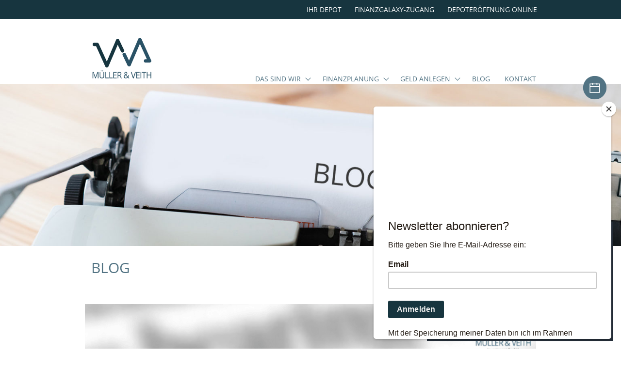

--- FILE ---
content_type: text/html; charset=UTF-8
request_url: https://www.muellerundveith.de/tag/evergrande-2/
body_size: 18055
content:
<!DOCTYPE html>
<html lang="de" class="menu-visi">
  	<head>
	  	<meta charset="utf-8">
     	<meta name="robots" content="noodp" />
	  	<meta name="viewport" content="width=device-width, initial-scale=1, maximum-scale=5.0">
	  	<link rel="shortcut icon" href="https://www.muellerundveith.de/wp-content/themes/muellerveith/assets/favicons/favicon.ico">

      <link rel="apple-touch-icon" sizes="57x57" href="https://www.muellerundveith.de/wp-content/themes/muellerveith/assets/favicons/apple-icon-57x57.png">
      <link rel="apple-touch-icon" sizes="60x60" href="https://www.muellerundveith.de/wp-content/themes/muellerveith/assets/favicons/apple-icon-60x60.png">
      <link rel="apple-touch-icon" sizes="72x72" href="https://www.muellerundveith.de/wp-content/themes/muellerveith/assets/favicons/apple-icon-72x72.png">
      <link rel="apple-touch-icon" sizes="76x76" href="https://www.muellerundveith.de/wp-content/themes/muellerveith/assets/favicons/apple-icon-76x76.png">
      <link rel="apple-touch-icon" sizes="114x114" href="https://www.muellerundveith.de/wp-content/themes/muellerveith/assets/favicons/apple-icon-114x114.png">
      <link rel="apple-touch-icon" sizes="120x120" href="https://www.muellerundveith.de/wp-content/themes/muellerveith/assets/favicons/apple-icon-120x120.png">
      <link rel="apple-touch-icon" sizes="144x144" href="https://www.muellerundveith.de/wp-content/themes/muellerveith/assets/favicons/apple-icon-144x144.png">
      <link rel="apple-touch-icon" sizes="152x152" href="https://www.muellerundveith.de/wp-content/themes/muellerveith/assets/favicons/apple-icon-152x152.png">
      <link rel="apple-touch-icon" sizes="180x180" href="https://www.muellerundveith.de/wp-content/themes/muellerveith/assets/favicons/apple-icon-180x180.png">
      <link rel="icon" type="image/png" sizes="192x192"  href="https://www.muellerundveith.de/wp-content/themes/muellerveith/assets/favicons/android-icon-192x192.png">
      <link rel="icon" type="image/png" sizes="32x32" href="https://www.muellerundveith.de/wp-content/themes/muellerveith/assets/favicons/favicon-32x32.png">
      <link rel="icon" type="image/png" sizes="96x96" href="https://www.muellerundveith.de/wp-content/themes/muellerveith/assets/favicons/favicon-96x96.png">
      <link rel="icon" type="image/png" sizes="16x16" href="https://www.muellerundveith.de/wp-content/themes/muellerveith/assets/favicons/favicon-16x16.png">
      <link rel="manifest" href="https://www.muellerundveith.de/wp-content/themes/muellerveith/assets/favicons/manifest.json">
      <meta name="msapplication-TileColor" content="#ffffff">
      <meta name="msapplication-TileImage" content="https://www.muellerundveith.de/wp-content/themes/muellerveith/assets/favicons/ms-icon-144x144.png">
      <meta name="theme-color" content="#ffffff">
		<script id="mcjs">!function(c,h,i,m,p){m=c.createElement(h),p=c.getElementsByTagName(h)[0],m.async=1,m.src=i,p.parentNode.insertBefore(m,p)}(document,"script","https://chimpstatic.com/mcjs-connected/js/users/6d520a426cf4a6c864358b4f9/c862648c44ee40f1638d27855.js");</script>
<!-- Matomo -->
<script type="text/javascript">
  var _paq = _paq || [];
  /* tracker methods like "setCustomDimension" should be called before "trackPageView" */
  _paq.push(["setDocumentTitle", document.domain + "/" + document.title]);
  _paq.push(["setCookieDomain", "*.www.muellerundveith.de"]);
  _paq.push(['trackPageView']);
  _paq.push(['enableLinkTracking']);
  (function() {
    var u="//www.sabine-ickler.de/analytics/";
    _paq.push(['setTrackerUrl', u+'piwik.php']);
    _paq.push(['setSiteId', '2']);
    var d=document, g=d.createElement('script'), s=d.getElementsByTagName('script')[0];
    g.type='text/javascript'; g.async=true; g.defer=true; g.src=u+'piwik.js'; s.parentNode.insertBefore(g,s);
  })();
</script>
<!-- End Matomo Code -->
    <style>
		/*! sanitize.css v7.0.2 | CC0 License | github.com/csstools/sanitize.css */

/* Document
 * ========================================================================== */

/**
 * 1. Remove repeating backgrounds in all browsers (opinionated).
 * 2. Add border box sizing in all browsers (opinionated).
 */

*,
::before,
::after {
  background-repeat: no-repeat; /* 1 */
  box-sizing: border-box; /* 2 */
}

/**
 * 1. Add text decoration inheritance in all browsers (opinionated).
 * 2. Add vertical alignment inheritance in all browsers (opinionated).
 */

::before,
::after {
  text-decoration: inherit; /* 1 */
  vertical-align: inherit; /* 2 */
}

/**
 * 1. Use the default cursor in all browsers (opinionated).
 * 2. Use the default user interface font in all browsers (opinionated).
 * 3. Correct the line height in all browsers.
 * 4. Use a 4-space tab width in all browsers (opinionated).
 * 5. Prevent adjustments of font size after orientation changes in
 *    IE on Windows Phone and in iOS.
 * 6. Breaks words to prevent overflow in all browsers (opinionated).
 */

html {
  cursor: default; /* 1 */
  font-family:
    system-ui,
    /* macOS 10.11-10.12 */ -apple-system,
    /* Windows 6+ */ Segoe UI,
    /* Android 4+ */ Roboto,
    /* Ubuntu 10.10+ */ Ubuntu,
    /* Gnome 3+ */ Cantarell,
    /* KDE Plasma 4+ */ Oxygen,
    /* fallback */ sans-serif,
    /* macOS emoji */ "Apple Color Emoji",
    /* Windows emoji */ "Segoe UI Emoji",
    /* Windows emoji */ "Segoe UI Symbol",
    /* Linux emoji */ "Noto Color Emoji"; /* 2 */

  line-height: 1.15; /* 3 */
  -moz-tab-size: 4; /* 4 */
  tab-size: 4; /* 4 */
  -ms-text-size-adjust: 100%; /* 5 */
  -webkit-text-size-adjust: 100%; /* 5 */
  word-break: break-word; /* 6 */
}

/* Sections
 * ========================================================================== */

/**
 * Remove the margin in all browsers (opinionated).
 */

body {
  margin: 0;
}

/**
 * Correct the font size and margin on `h1` elements within `section` and
 * `article` contexts in Chrome, Firefox, and Safari.
 */

h1 {
  font-size: 2em;
  margin: 0.67em 0;
}

/* Grouping content
 * ========================================================================== */

/**
 * 1. Add the correct sizing in Firefox.
 * 2. Show the overflow in Edge and IE.
 */

hr {
  height: 0; /* 1 */
  overflow: visible; /* 2 */
}

/**
 * Add the correct display in IE.
 */

main {
  display: block;
}

/**
 * Remove the list style on navigation lists in all browsers (opinionated).
 */

nav ol,
nav ul {
  list-style: none;
}

/**
 * 1. Use the default monospace user interface font
 *    in all browsers (opinionated).
 * 2. Correct the odd `em` font sizing in all browsers.
 */

pre {
  font-family:
    /* macOS 10.10+ */ Menlo,
    /* Windows 6+ */ Consolas,
    /* Android 4+ */ Roboto Mono,
    /* Ubuntu 10.10+ */ Ubuntu Monospace,
    /* KDE Plasma 4+ */ Oxygen Mono,
    /* Linux/OpenOffice fallback */ Liberation Mono,
    /* fallback */ monospace; /* 1 */

  font-size: 1em; /* 2 */
}

/* Text-level semantics
 * ========================================================================== */

/**
 * Remove the gray background on active links in IE 10.
 */

a {
  background-color: transparent;
}

/**
 * Add the correct text decoration in Edge, IE, Opera, and Safari.
 */

abbr[title] {
  text-decoration: underline;
  text-decoration: underline dotted;
}

/**
 * Add the correct font weight in Chrome, Edge, and Safari.
 */

b,
strong {
  font-weight: bolder;
}

/**
 * 1. Use the default monospace user interface font
 *    in all browsers (opinionated).
 * 2. Correct the odd `em` font sizing in all browsers.
 */

code,
kbd,
samp {
  font-family:
    /* macOS 10.10+ */ Menlo,
    /* Windows 6+ */ Consolas,
    /* Android 4+ */ Roboto Mono,
    /* Ubuntu 10.10+ */ Ubuntu Monospace,
    /* KDE Plasma 4+ */ Oxygen Mono,
    /* Linux/OpenOffice fallback */ Liberation Mono,
    /* fallback */ monospace; /* 1 */

  font-size: 1em; /* 2 */
}

/**
 * Add the correct font size in all browsers.
 */

small {
  font-size: 80%;
}

/*
 * Remove the text shadow on text selections in Firefox 61- (opinionated).
 * 1. Restore the coloring undone by defining the text shadow
 *    in all browsers (opinionated).
 */

::-moz-selection {
  background-color: #b3d4fc; /* 1 */
  color: #000; /* 1 */
  text-shadow: none;
}

::selection {
  background-color: #b3d4fc; /* 1 */
  color: #000; /* 1 */
  text-shadow: none;
}

/* Embedded content
 * ========================================================================== */

/*
 * Change the alignment on media elements in all browers (opinionated).
 */

audio,
canvas,
iframe,
img,
svg,
video {
  vertical-align: middle;
}

/**
 * Add the correct display in IE 9-.
 */

audio,
video {
  display: inline-block;
}

/**
 * Add the correct display in iOS 4-7.
 */

audio:not([controls]) {
  display: none;
  height: 0;
}

/**
 * Remove the border on images inside links in IE 10-.
 */

img {
  border-style: none;
}

/**
 * Change the fill color to match the text color in all browsers (opinionated).
 */

svg {
  fill: currentColor;
}

/**
 * Hide the overflow in IE.
 */

svg:not(:root) {
  overflow: hidden;
}

/* Tabular data
 * ========================================================================== */

/**
 * Collapse border spacing in all browsers (opinionated).
 */

table {
  border-collapse: collapse;
}

/* Forms
 * ========================================================================== */

/**
 * Inherit styling in all browsers (opinionated).
 */

button,
input,
select,
textarea {
  font-family: inherit;
  font-size: inherit;
  line-height: inherit;
}

/**
 * Remove the margin in Safari.
 */

button,
input,
select {
  margin: 0;
}

/**
 * 1. Show the overflow in IE.
 * 2. Remove the inheritance of text transform in Edge, Firefox, and IE.
 */

button {
  overflow: visible; /* 1 */
  text-transform: none; /* 2 */
}

/**
 * Correct the inability to style clickable types in iOS and Safari.
 */

button,
[type="button"],
[type="reset"],
[type="submit"] {
  -webkit-appearance: button;
}

/**
 * Correct the padding in Firefox.
 */

fieldset {
  padding: 0.35em 0.75em 0.625em;
}

/**
 * Show the overflow in Edge and IE.
 */

input {
  overflow: visible;
}

/**
 * 1. Correct the text wrapping in Edge and IE.
 * 2. Correct the color inheritance from `fieldset` elements in IE.
 */

legend {
  color: inherit; /* 2 */
  display: table; /* 1 */
  max-width: 100%; /* 1 */
  white-space: normal; /* 1 */
}

/**
 * 1. Add the correct display in Edge and IE.
 * 2. Add the correct vertical alignment in Chrome, Firefox, and Opera.
 */

progress {
  display: inline-block; /* 1 */
  vertical-align: baseline; /* 2 */
}

/**
 * Remove the inheritance of text transform in Firefox.
 */

select {
  text-transform: none;
}

/**
 * 1. Remove the margin in Firefox and Safari.
 * 2. Remove the default vertical scrollbar in IE.
 * 3. Change the resize direction on textareas in all browsers (opinionated).
 */

textarea {
  margin: 0; /* 1 */
  overflow: auto; /* 2 */
  resize: vertical; /* 3 */
}

/**
 * Remove the padding in IE 10-.
 */

[type="checkbox"],
[type="radio"] {
  padding: 0;
}

/**
 * 1. Correct the odd appearance in Chrome and Safari.
 * 2. Correct the outline style in Safari.
 */

[type="search"] {
  -webkit-appearance: textfield; /* 1 */
  outline-offset: -2px; /* 2 */
}

/**
 * Correct the cursor style of increment and decrement buttons in Safari.
 */

::-webkit-inner-spin-button,
::-webkit-outer-spin-button {
  height: auto;
}

/**
 * Correct the text style of placeholders in Chrome, Edge, and Safari.
 */

::-webkit-input-placeholder {
  color: inherit;
  opacity: 0.54;
}

/**
 * Remove the inner padding in Chrome and Safari on macOS.
 */

::-webkit-search-decoration {
  -webkit-appearance: none;
}

/**
 * 1. Correct the inability to style clickable types in iOS and Safari.
 * 2. Change font properties to `inherit` in Safari.
 */

::-webkit-file-upload-button {
  -webkit-appearance: button; /* 1 */
  font: inherit; /* 2 */
}

/**
 * Remove the inner border and padding of focus outlines in Firefox.
 */

::-moz-focus-inner {
  border-style: none;
  padding: 0;
}

/**
 * Restore the focus outline styles unset by the previous rule in Firefox.
 */

:-moz-focusring {
  outline: 1px dotted ButtonText;
}

/* Interactive
 * ========================================================================== */

/*
 * Add the correct display in Edge and IE.
 */

details {
  display: block;
}

/*
 * Add the correct styles in Edge, IE, and Safari.
 */

dialog {
  background-color: white;
  border: solid;
  color: black;
  display: block;
  height: -moz-fit-content;
  height: -webkit-fit-content;
  height: fit-content;
  left: 0;
  margin: auto;
  padding: 1em;
  position: absolute;
  right: 0;
  width: -moz-fit-content;
  width: -webkit-fit-content;
  width: fit-content;
}

dialog:not([open]) {
  display: none;
}

/*
 * Add the correct display in all browsers.
 */

summary {
  display: list-item;
}

/* Scripting
 * ========================================================================== */

/**
 * Add the correct display in IE 9-.
 */

canvas {
  display: inline-block;
}

/**
 * Add the correct display in IE.
 */

template {
  display: none;
}

/* User interaction
 * ========================================================================== */

/*
 * 1. Remove the tapping delay on clickable elements
      in all browsers (opinionated).
 * 2. Remove the tapping delay in IE 10.
 */

a,
area,
button,
input,
label,
select,
summary,
textarea,
[tabindex] {
  -ms-touch-action: manipulation; /* 1 */
  touch-action: manipulation; /* 2 */
}

/**
 * Add the correct display in IE 10-.
 */

[hidden] {
  display: none;
}

/* Accessibility
 * ========================================================================== */

/**
 * Change the cursor on busy elements in all browsers (opinionated).
 */

[aria-busy="true"] {
  cursor: progress;
}

/*
 * Change the cursor on control elements in all browsers (opinionated).
 */

[aria-controls] {
  cursor: pointer;
}

/*
 * Change the cursor on disabled, not-editable, or otherwise
 * inoperable elements in all browsers (opinionated).
 */

[aria-disabled],
[disabled] {
  cursor: disabled;
}

/*
 * Change the display on visually hidden accessible elements
 * in all browsers (opinionated).
 */

[aria-hidden="false"][hidden]:not(:focus) {
  clip: rect(0, 0, 0, 0);
  display: inherit;
  position: absolute;
}



/*
  colors
  meta header #17353f
  legal footer #17353f
*/

  *{
    min-height: 0;
    min-width: 0;
  }

  body { background: #fff ;font-family: "Open Sans", sans-serif; color: #545454; font-size: 100%; }


  address, p, li { line-height: 1.7; font-size: 1rem; font-weight: normal; font-style: normal; word-wrap: break-word !important; }
  address { display: block; }
  img { display: block; width: 100%; max-width: 100%; height: auto; }

  a { display: inline-block; color: #527383; padding: 0; text-decoration: none; line-height: inherit; vertical-align: bottom; position: relative; }
  a:after { position: absolute; content:""; bottom: 0px; left: 0%; right: 100%; height: 1px; background: #527383; overflow: hidden; transition: left 0.3s , right 0.3s ; }
  a:hover::after { left: 0%; right: 0%; }

  p strong,
  li strong { }

  #meta { background: #17353f; overflow: hidden; }
  #meta * { color: #fff; }
  #meta a { text-transform: uppercase; text-decoration: none; }
  #meta .meta_navigation { max-width: 60rem; margin: 0 auto; padding: 0; }
  #meta .meta_navigation ul { padding: 0; margin: 0; list-style: none; display: flex; justify-content: flex-end; }
  #meta .meta_navigation ul li { display: block; margin: 0; padding: 0; }
  #meta .meta_navigation ul li a { display: block; margin: 0; padding: 0.9333em 0.9333em 0.8333em; line-height: 1; font-size: 0.9rem; }

  #header { position: relative; z-index: 100; }

  .backhome { display: block; width: 4em; padding: 0; }
  .backhome:after { display: none; }

  .hamburger { outline: none !important; padding: 0px 0 0 ; display: inline-block; cursor: pointer; transition-property: opacity, filter; transition-duration: 0.15s; transition-timing-function: linear; font: inherit; color: inherit; text-transform: none; background-color: transparent; border: 0; margin: 0; overflow: visible; transform: scale(0.7); transition: transform 0.2s;   }
  .hamburger:hover { transform: scale(0.8) }
  .hamburger.is-active:hover { opacity: 1; }
  .hamburger.is-active .hamburger-inner,.hamburger.is-active .hamburger-inner::before, .hamburger.is-active .hamburger-inner::after { background-color: #17353f; }
  .hamburger-box { width: 40px; height: 24px; display: inline-block; position: relative; }
  .hamburger-inner { display: block; top: 50%; margin-top: -2px; }
  .hamburger-inner, .hamburger-inner::before, .hamburger-inner::after { width: 40px; height: 4px; background-color: #17353f; border-radius: 4px; position: absolute; transition-property: transform; transition-duration: 0.15s; transition-timing-function: ease; }
  .hamburger-inner::before, .hamburger-inner::after { content: ""; display: block; }
  .hamburger-inner::before { top: -10px; }
  .hamburger-inner::after { bottom: -10px; }
  .hamburger--collapse .hamburger-inner { top: auto; bottom: 0; transition-duration: 0.13s; transition-delay: 0.13s; transition-timing-function: cubic-bezier(0.55, 0.055, 0.675, 0.19); }
  .hamburger--collapse .hamburger-inner::after { top: -20px; transition: top 0.2s 0.2s cubic-bezier(0.33333, 0.66667, 0.66667, 1), opacity 0.1s linear; }
  .hamburger--collapse .hamburger-inner::before { transition: top 0.12s 0.2s cubic-bezier(0.33333, 0.66667, 0.66667, 1), transform 0.13s cubic-bezier(0.55, 0.055, 0.675, 0.19); }
  .menu-visible .hamburger--collapse .hamburger-inner { transform: translate3d(0, -10px, 0) rotate(-45deg); transition-delay: 0.22s; transition-timing-function: cubic-bezier(0.215, 0.61, 0.355, 1); }
  .menu-visible .hamburger--collapse .hamburger-inner::after { top: 0; opacity: 0; transition: top 0.2s cubic-bezier(0.33333, 0, 0.66667, 0.33333), opacity 0.1s 0.22s linear; }
  .menu-visible .hamburger--collapse .hamburger-inner::before { top: 0; transform: rotate(-90deg); transition: top 0.1s 0.16s cubic-bezier(0.33333, 0, 0.66667, 0.33333), transform 0.13s 0.25s cubic-bezier(0.215, 0.61, 0.355, 1); }

  .header-inner {
    max-width: 60em; margin: 0 auto; padding: 0.58666em 0.93333em; display: flex; align-items: center; justify-content: space-between;
    transition: padding 0.1s;
    position: relative;
  }


@media (min-width: 64em) {
  #header { position: absolute; height: 135px; position: relative; z-index: 100; }
  .backhome { display: block; width: 9.5em; padding: 0 0 1.343333em 0; transition: width 0.15s; }

  .header-inner { padding: 1.4666em 0.93333em 0; display: flex; align-items: flex-end; }
  .scrolled .backhome { width: 4em; position: absolute; left: 0.93333em; bottom: -0.83333em; }
  .scrolled .header-inner { max-width: 60em; margin: 0 auto; padding: 1.4666em 0.93333em 0; display: flex; align-items: flex-end; justify-content: flex-end; }
  .scrolled .header-wrap { position: fixed; top: 0; left: 50%; right: 50%; margin-right: -50%; margin-left: -50%; background: #fff;}

  .hamburger { display: none; }
}


  #main_navigation { display: none; }

@media (min-width: 64em) {
  #main_navigation { display: block; }
  .main_navigation {}
  .main_navigation ul { margin: 0; padding: 0; list-style: none; display:flex; flex-wrap: nowrap; }
  .main_navigation ul li { margin: 0; padding: 0 0.93333em; display:block; position: relative; }
  .main_navigation ul li:last-child { padding-right: 0; }
  .main_navigation ul li a { display: block; color: #527383; padding: 0 0 1.43333em; text-decoration: none; line-height: 1; vertical-align: bottom; position: relative; text-transform: uppercase; font-size: 0.9rem; }
  .main_navigation ul li a:after { position: absolute; content:""; bottom: 0; left: 0%; right: 100%; height: 4px; background: #17353f; overflow: hidden; transition: left 0.3s , right 0.3s ; }
  .main_navigation ul li:hover a:after { left: 0%; right: 0%; }

  .main_navigation ul li.current-menu-item a,
  .main_navigation ul li.current-menu-parent a { color: #17353f; }

  .main_navigation ul li.current-menu-item a:after { left: 0%; right: 0%; }
  .main_navigation ul li.current-menu-parent a:after { left: 0%; right: 0%; }



  .main_navigation ul li.menu-item-has-children { padding-right: 1.86666em; }
  .main_navigation ul li.menu-item-has-children:after { content: ""; position: absolute; top: 0.05111em; right: 0.6777em; height: 0.5em; width: 0.5em; border-bottom: 1px solid #527383; border-right: 1px solid #527383; transform: rotate(45deg); overflow: hidden; }

  .main_navigation ul ul li { display: block; margin: 0; padding: 1px 0; }
  .main_navigation ul ul li a { white-space: nowrap; color: #527383; padding: 0.73333rem 1.86666rem 0.7333333em 0.93333em;  background: rgba(255,255,255,0.9); text-transform: none; transition: background 0.3s ease, color 0.3s ease; }
  .main_navigation ul ul li a:after { display: none; }

  .main_navigation ul ul { position: absolute; top: 2.03333rem; left: 0; width: auto; max-height: 0; overflow: hidden; display: block; border: 0 solid red; padding: 1.43333rem 0 0; }
  .main_navigation ul ul ul { display: none; }

  .main_navigation ul ul li.menu-item-has-children { padding: 1px 0; }
  .main_navigation ul ul li.menu-item-has-children:after { display: none; }

  .main_navigation ul ul li { display: block; opacity: 0; transition: opacity 0.3s ease; }
  .main_navigation ul li:hover ul { max-height: 300px; }
  .main_navigation ul li:hover ul li { opacity: 1; }

  .main_navigation ul li:hover ul li a { color: #527383; }
  .main_navigation ul li:hover ul li a:hover { background: rgba(255,255,255,1); color: #17353f; }
}


  #main { max-width: 60rem; margin: 0 auto; padding: 0 0.9333em 0; }

h1 { color: #527383; text-transform: uppercase; font-weight: normal; }
h2 { color: #527383; font-weight: normal;  }
h3 { color: #527383; font-weight: normal;  }


h1 { font-size: 1.43333rem; }
h2 { font-size: 1.43333rem; }
h3 { font-size: 1.13333rem; }

@media (min-width: 40em) {
  h1 { font-size: 1.86666rem; padding-top: 0.93333em; }
  h2 { font-size: 1.86666rem; }
  h3 { font-size: 1.43333rem; }
}

#main p:last-child { margin-bottom: 2.79999rem; }



.wp-block-gallery.alignfull {
  width: 100vw !important;
  position: relative;
  background-color: #ededed;
  margin: 0 0 0 -0.93333em;
  padding: 0 !important;
}

  /* body .wp-block-gallery.has-nested-images figure.wp-block-image { margin: 0; padding: 0; width: 100% !important; height: auto; display: block !important;  max-width: 4000px !important; }
  body .wp-block-gallery.has-nested-images figure.wp-block-image img { display: block; margin: 0; width: 100% !important; height: auto; max-width: 4000px !important; } */


body .blocks-gallery-grid:not(.has-nested-images) .blocks-gallery-image figure, 
body .blocks-gallery-grid:not(.has-nested-images) .blocks-gallery-item figure, 
body .wp-block-gallery:not(.has-nested-images) .blocks-gallery-image figure, 
body .wp-block-gallery:not(.has-nested-images) .blocks-gallery-item figure { width: 100% !important; max-width: 4000px !important;  }

body .blocks-gallery-grid:not(.has-nested-images) .blocks-gallery-image img, 
body .blocks-gallery-grid:not(.has-nested-images) .blocks-gallery-item img, 
body .wp-block-gallery:not(.has-nested-images) .blocks-gallery-image img, 
body .wp-block-gallery:not(.has-nested-images) .blocks-gallery-item img { width: 100% !important; max-width: 4000px !important; }

body .wp-block-gallery.has-nested-images figure.wp-block-image figcaption {
  background: none;
  padding: 0;
  font-size: 1.23333rem;
  color: #17353f;
  text-align: left ;
  line-height: 1;
  padding: 0.9333em;
  max-width: 60rem;
  width: 100%;
  position: relative;
  line-height: 1.2;

}
.wp-block-gallery.alignfull figcaption strong { font-size: 1.93333rem; font-weight: 600; display: inline-block; padding: 0; }

@media (min-width: 40em) {
  body .wp-block-gallery.has-nested-images figure.wp-block-image { width: 100%; height: auto; display: flex !important;  }

 body .wp-block-gallery.alignfull {
    width: 100vw !important;
    position: relative;
    background-color: #ededed;
    left: 50%;
    right: 50%;
    margin: 0;
    margin-left: -50vw !important;
    margin-right: -50vw !important;
    padding: 0 !important;
  }
  body .wp-block-gallery.has-nested-images figure.wp-block-image figcaption {
    position: absolute;
     left: 50%;
    right: auto;
    bottom: auto;
    top: 50%;
    transform: translate(-50%, -50%);
    margin: auto !important;
    width: 60rem;
    max-width: 100%;
    font-size: 1.83333rem;
    line-height: 1.2;
    box-shadow: none:
   }
  body .wp-block-gallery.has-nested-images figure.wp-block-image figcaption strong { font-size: 2.93333rem; font-weight: 600; display: inline-block; padding: 0; }

}


body .wp-block-gallery.has-nested-images figure.wp-block-image figcaption { background: none; }





.wp-block-cover.alignfull {
  width: 100vw !important;
  position: relative;
  background-color: #ededed;
  left: 50%;
  right: 50%;
  margin-left: -50vw !important;
  margin-right: -50vw !important;
  padding: 3.7333333em;
  min-height: 100vh;
}

.wp-block-cover .wp-block-cover-text {
  background: rgba(255,255,255,0.8) !important;
  color: #461220 !important;
  font-size: 2.8333333rem !important;
  max-width: 74em !important;
  margin: 0 auto !important;
  }



.subpage-boxes { display: flex; flex-wrap: wrap; align-content: stretch; padding: 1.433333em 0 4em; margin: 0 -0.46666em; }
.subpage-boxes .subpage-box { flex: 1 1 100%; padding: 0.46666em }
.subpage-boxes .subpage-box a { display: block; padding: 57% 0 0 0; background: #c0cbd1; position: relative; }
.subpage-boxes .subpage-box a:after { display: none; }
.subpage-boxes .subpage-box .subpage-box-content { position: absolute; top: 0; left: 0; right:0; bottom: 0; display: flex; flex-direction: column; justify-content: center; align-items: center; background: rgba(0,0,0,0); transition: background 0.4s ease; }
.subpage-boxes .subpage-box .subpage-box-content h3 { color:#fff; text-align: center; padding: 0 0.933333em 0.933333em; margin: 0; font-weight: 600; }
.subpage-boxes .subpage-box .subpage-box-content .img { display: block; margin: 0 auto 0; width: 7.77em; height: 7.77em; background: none; }
.subpage-boxes .subpage-box:nth-child(1) a { background: #406376; }
.subpage-boxes .subpage-box:nth-child(2) a { background: #698694; }
.subpage-boxes .subpage-box:nth-child(3) a { background: #95a7b3; }
.subpage-boxes .subpage-box:nth-child(4) a { background: #c0cbd1; }

@media (min-width: 40em) {
  .subpage-boxes .subpage-box { flex: 0 1 50%; }
  .subpage-boxes .subpage-box a:hover .subpage-box-content { background: rgba(0,0,0,0.2); }
}





.teampage-boxes { display: flex; flex-wrap: wrap; align-content: stretch; padding: 1.433333em 0 4em; margin: 0 -0.46666em; }
.teampage-boxes .teampage-box { flex: 1 1 100%; padding: 0.46666em }
.teampage-boxes .teampage-box a { display: block; position: relative; }
.teampage-boxes .teampage-box a:after { display: block; position: absolute; content: " "; z-index: 10; top: 0; left: 0; right: 0; bottom: 0;
  background: rgba(0,0,0,0.1); opacity: 0; transition: opacity 0.3s ease;
  height: 100%;
  }

.teampage-boxes .teampage-box .teampage-box-content { position: relative; top: 0; left: 0; right:0; bottom: 0; display: flex; flex-direction: column; justify-content: center; align-items: center; background: rgba(0,0,0,0); transition: background 0.4s ease; }
.teampage-boxes .teampage-box .teampage-box-content h3 { text-align: center; padding: 0 0.933333em; font-weight: 600; transition: color 0.3s ease; }
.teampage-boxes .teampage-box .img { display: block; margin: 0 auto; width: 100%; max-width: 100%; height: auto; background: none; }


@media (min-width: 40em) {
  .teampage-boxes .teampage-box { flex: 0 1 50%; }
  .teampage-boxes .teampage-box a:hover::after { opacity: 1; }
/*   .teampage-boxes .teampage-box a:hover .teampage-box-content h3 { color: #fff; } */
}



.blog-page {}
.blog-page h1 { max-width: 60rem; padding: 0.9333em; margin: 0 auto; }
.blogpreview-boxes { display: flex; flex-wrap: wrap; align-content: stretch; padding: 1.433333em 0 4em; margin: 0 -0.46666em; }
.blogpreview-boxes .blogpreview-box { flex: 1 1 100%; padding: 0.46666em;  }
.blogpreview-boxes .blogpreview-box a { display: block; background: #fff; position: relative; z-index: 10; padding-top: 67%; height: 100%; }
.blogpreview-boxes .blogpreview-box a:after { position: absolute; z-index: 11; background: rgba(0,0,0,0); top: 0; bottom: 0; left: 0; right: 0; height: 100%; transition: background 0.3s ease; }
.blogpreview-boxes .blogpreview-box .blogpreview-box-content { transition: background 0.4s ease; padding: 0.933333em; }
.blogpreview-boxes .blogpreview-box .blogpreview-box-content h3 { text-align: left; padding: 0 0 0.933333em 0; font-weight: 600; }
.blogpreview-boxes .blogpreview-box .img { display: block; position: absolute; top: 0; right: 0; left: 0; bottom: 58%; margin: 0 auto; background: rgba(255,255,255,0.8); overflow: hidden; }

@media (min-width: 40em) {
  .blogpreview-boxes .blogpreview-box { flex: 1 1 50%; }
  .blogpreview-boxes .blogpreview-box a:hover::after { background: rgba(0,0,0,0.1); }
  .blogpreview-boxes .blogpreview-box .img { bottom: 73%; }
  }
@media (min-width: 64em) {
  .blogpreview-boxes .blogpreview-box .img { bottom: 58%; }
}

.wp-block-image { display: block; width: 100%; margin: 0 auto; padding: 0; }



.wp-block-group { position: relative; padding: 0.1rem !important; margin: 0; }
.wp-block-group:before {
  z-index: -1;
  position: absolute;
  content: "";
  background-color: #edf1f2;
  left: 50%;
  right: 50%;
  top: 0; bottom: 0;
  margin-left: -50vw !important;
  margin-right: -50vw !important;
 }
@media (min-width: 40em) {
  .wp-block-group .wp-block-image { margin: 0; padding: 0; width: 50%; max-width: 50%; float: left; transform: translate(-0.9333em,0 ); }
}






.wp-block-media-text { position: relative; padding: 0 !important; margin: 0; }
.wp-block-media-text:before {
  z-index: -1;
  position: absolute;
  content: "";
  background-color: #edf1f2;
  left: 50%;
  right: 50%;
  top: 0; bottom: 0;
  margin-left: -50vw !important;
  margin-right: -50vw !important;
 }

.wp-block-media-text .wp-block-media-text__content { padding: 0.23333rem 0 0 0 !important; }
.wp-block-media-text.has-media-on-the-right .wp-block-media-text__content { padding: 0.23333rem 0 0 0 !important; }

.wp-block-media-text .wp-block-media-text__content h1 { padding: 0.933333rem 0; }

.wp-block-media-text + p { margin-top: 2.7999rem; }

@media (min-width: 40em) {
.wp-block-media-text .wp-block-media-text__content { padding: 0.23333rem 0 1.7999rem 1.8666rem!important; }
.wp-block-media-text.has-media-on-the-right .wp-block-media-text__content { padding: 0.23333rem 1.8666rem 0 0 !important; }
}


.wp-block-buttons .wp-block-button .wp-block-button__link {
    color: #527383;
    background-color: #fff;
    border: 2px solid #527383;
    border-radius: 0;
    box-shadow: none;
    cursor: pointer;
    display: inline-block;
    font-size: 1rem;
    padding: 0.7333em 1.8666em;
    margin: 0 0 1.43333em 0;
    text-align: center;
    text-decoration: none;
    overflow-wrap: break-word;
    transition: color 0.3s ease, border-color 0.3s ease;
    }
.wp-block-buttons .wp-block-button .wp-block-button__link:after,
.wp-block-buttons .wp-block-button .wp-block-button__link:before { display: none !important; }
.wp-block-buttons .wp-block-button .wp-block-button__link:hover {
  border-color: #17353f;
  color: #17353f;
}




.icon { display: block; width: 2.98888rem; height: 2.98888rem; border-radius: 2.98888rem; border: 0px solid #527383;   background-color: #527383; transition: background-color 0.3s, transform 0.3s; transform: scale(1.01); }
.icon-cal { background: #527383 url(/wp-content/themes/muellerveith/assets/img/calendar.svg) center center no-repeat; background-size: 1.6222rem; }
a:hover .icon { background-color: #17353f !important; transform: scale(1.07333); }




body > a[href*="facebook"] { position: fixed; bottom: 5.899em; right: 1em; z-index: 1001;  overflow: visible; padding: 0.4333em; }
body > a[href*="facebook"]:after { display: none; }
body > a[href*="facebook"] .icon { background: #527383 url(/wp-content/themes/muellerveith/assets/img/facebook-f.svg) center center no-repeat; background-size: 2.6222rem; }
body > a[href*="insta"] { position: fixed; bottom: 9.899em; right: 1em; z-index: 1001;  overflow: visible; padding: 0.4333em; }
body > a[href*="insta"]:after { display: none; }
body > a[href*="insta"] .icon { background: #527383 url(/wp-content/themes/muellerveith/assets/img/instagram-f.svg) center center no-repeat; background-size: 2.6222rem; }

@media (min-width: 40em) {
  body > a[href*="facebook"] {  position: fixed; top: 13.3999em; bottom: auto;  right: 1.43333em; z-index: 1001; }
  body > a[href*="insta"] {  position: fixed; top: 17.399em; bottom: auto; right: 1.43333em; z-index: 1001; }
}


.onlinetermin { position: fixed; bottom: 13.899em; right: 1em; z-index: 1001;  }

@media (min-width: 40em) {
  .onlinetermin { position: fixed; top: 9.3999em; bottom: auto; right: 1.43333em; z-index: 1001; }
}





.toggleOnlinetermin { display: block;  overflow: visible; padding: 0.4333em; }
.toggleOnlinetermin:after { display: none !important; }

.onlinetermin-close { position: absolute; color: #fff; top: 0; right: 0; font-size: 2rem; height: 2rem; width: 2rem; line-height: 2rem; text-align: center;
  transition: transform 0.3s;
  vertical-align: middle;
}
.onlinetermin-close:hover { transform: rotate(270deg); }
.onlinetermin-close:after { display: none; }


.onlinetermin-box { position: fixed; width: auto; height: auto; border: 0 solid red;
  top: .4333em; left:  .4333em; right: .4333em; bottom: .4333em;
  background: #17353f;
  padding: 0;
  z-index: 1002;
  box-shadow: 0 0 20px rgba(0,0,0,0.2);
  max-width: 0px; max-height: 0px;
  opacity: 0;
  transition: opacity 0.3s;
  overflow: hidden;

}
.onlinetermin-form { padding: 0 1.43333rem 1.43333rem; }
.onlinetermin-form label { color: #fff; font-size: 0.9rem; }
.onlinetermin-form [type="text"],
.onlinetermin-form [type="email"],
.onlinetermin-form textarea {
  border: 1px solid #fff; border-radius: 2px;
  line-height: 1.83333rem; font-size: 1rem; color: #333;
  padding: 0.1333rem 0.93333rem;
  outline: 0 !important;
  width: 100%;
}

@media (min-width: 40em) {

    .onlinetermin-box { position: fixed; width: 48em; height: auto; border: 0 solid red;
      top: 50%; left: 50%; right: auto; bottom: auto; transform: translate(-50%,-50%); /* margin-top: -50vw; */
      background: #17353f;
      padding: 0;
      z-index: 1002;
      box-shadow: 0 0 20px rgba(0,0,0,0.2);
      max-width: 0px; max-height: 0px;
      opacity: 0;
      transition: opacity 0.3s;
      overflow: hidden;
    }

  .onlinetermin-form .contactflex { display: flex; width: 100%; flex-wrap: wrap; justify-content: space-between; }
  .onlinetermin-form .contactflex-col { flex: 0 0 31%; border: 0 solid red; }
}
.onlinetermin-form .contactflex-col p { margin: 0; padding: 0 0 0.63333em; }
.onlinetermin-form .wpcf7-radio { display: block; padding: 0.833333em 0 0; }
.onlinetermin-form .wpcf7-list-item { display: block; background: rgba(0,0,0,0.3); border-radius: 2px; margin: 0 0 0.33333em 0; padding: 0.33333em; }

.onlinetermin-form .message-box { position: relative; }
.onlinetermin-form .message-box textarea { position: relative; z-index: 1; max-height: 11.333em; padding: 0.3333rem 0.33333rem; }
/* .onlinetermin-form .message-box label { position: absolute; top: 0.33333em; left: 0.43333em; z-index: 2; color: #333; } */

.onlinetermin-form .wpcf7-submit { background: none; border: 2px solid #fff; color: #fff; padding: 0.43333em  1.86666em; font-size: 1rem; display: block; width: 12em; margin: 1.83333em auto 0; }

.onlinetermin.on .onlinetermin-box { max-width: 100vw; max-height: 100vh; opacity: 1; }
.onlinetermin.on .onlinetermin-box .scroll-box { overflow: auto; -webkit-overflow-scrolling: touch; position: absolute; top: 3.777em; bottom: 1.4333em; left: 1.4333em; right: -24px; padding-right: 46px; }
@media (min-width: 40em) {
  .onlinetermin.on .onlinetermin-box { max-width: 90vw; max-height: 800px; opacity: 1; }
  .onlinetermin.on .onlinetermin-box .scroll-box { overflow: hidden; position: static; padding: 0; }
}







  	 </style>
  	 
    <link rel="stylesheet" type="text/css" href="//cdnjs.cloudflare.com/ajax/libs/cookieconsent2/3.0.3/cookieconsent.min.css" />
    <script src="//cdnjs.cloudflare.com/ajax/libs/cookieconsent2/3.0.3/cookieconsent.min.js"></script>
    <script>
    window.addEventListener("load", function(){
    window.cookieconsent.initialise({
      "palette": {
        "popup": {
          "background": "#252e39"
        },
        "button": {
          "background": "#2f71b1"
        }
      },
      "position": "bottom-right",
      "content": {
        "message": "Cookies ermöglichen eine bestmögliche Bereitstellung unserer Dienste. Wenn Sie unsere Webseite weiter nutzen, gehen wir von Ihrem Einverständnis aus.",
        "dismiss": "Verstanden",
        "link": "Datenschutzerklärung lesen",
        "href": "/datenschutzerklaerung"
      }
    })});
    </script>  	 
  	 
  	 <meta name='robots' content='index, follow, max-image-preview:large, max-snippet:-1, max-video-preview:-1' />
	<style>img:is([sizes="auto" i], [sizes^="auto," i]) { contain-intrinsic-size: 3000px 1500px }</style>
	
	<!-- This site is optimized with the Yoast SEO plugin v26.4 - https://yoast.com/wordpress/plugins/seo/ -->
	<title>#evergrande Archive - Müller &amp; Veith</title>
	<link rel="canonical" href="https://www.muellerundveith.de/tag/evergrande-2/" />
	<meta property="og:locale" content="de_DE" />
	<meta property="og:type" content="article" />
	<meta property="og:title" content="#evergrande Archive - Müller &amp; Veith" />
	<meta property="og:url" content="https://www.muellerundveith.de/tag/evergrande-2/" />
	<meta property="og:site_name" content="Müller &amp; Veith" />
	<meta name="twitter:card" content="summary_large_image" />
	<script type="application/ld+json" class="yoast-schema-graph">{"@context":"https://schema.org","@graph":[{"@type":"CollectionPage","@id":"https://www.muellerundveith.de/tag/evergrande-2/","url":"https://www.muellerundveith.de/tag/evergrande-2/","name":"#evergrande Archive - Müller &amp; Veith","isPartOf":{"@id":"https://www.muellerundveith.de/#website"},"primaryImageOfPage":{"@id":"https://www.muellerundveith.de/tag/evergrande-2/#primaryimage"},"image":{"@id":"https://www.muellerundveith.de/tag/evergrande-2/#primaryimage"},"thumbnailUrl":"https://www.muellerundveith.de/wp-content/uploads/2022/03/InvestNews-KW12-FB_Evergrande.png","breadcrumb":{"@id":"https://www.muellerundveith.de/tag/evergrande-2/#breadcrumb"},"inLanguage":"de"},{"@type":"ImageObject","inLanguage":"de","@id":"https://www.muellerundveith.de/tag/evergrande-2/#primaryimage","url":"https://www.muellerundveith.de/wp-content/uploads/2022/03/InvestNews-KW12-FB_Evergrande.png","contentUrl":"https://www.muellerundveith.de/wp-content/uploads/2022/03/InvestNews-KW12-FB_Evergrande.png","width":940,"height":788},{"@type":"BreadcrumbList","@id":"https://www.muellerundveith.de/tag/evergrande-2/#breadcrumb","itemListElement":[{"@type":"ListItem","position":1,"name":"Startseite","item":"https://www.muellerundveith.de/"},{"@type":"ListItem","position":2,"name":"#evergrande"}]},{"@type":"WebSite","@id":"https://www.muellerundveith.de/#website","url":"https://www.muellerundveith.de/","name":"Müller &amp; Veith","description":"Investment GmbH","potentialAction":[{"@type":"SearchAction","target":{"@type":"EntryPoint","urlTemplate":"https://www.muellerundveith.de/?s={search_term_string}"},"query-input":{"@type":"PropertyValueSpecification","valueRequired":true,"valueName":"search_term_string"}}],"inLanguage":"de"}]}</script>
	<!-- / Yoast SEO plugin. -->



<link rel="alternate" type="application/rss+xml" title="Müller &amp; Veith &raquo; Feed" href="https://www.muellerundveith.de/feed/" />
<link rel="alternate" type="application/rss+xml" title="Müller &amp; Veith &raquo; Kommentar-Feed" href="https://www.muellerundveith.de/comments/feed/" />
<link rel="alternate" type="application/rss+xml" title="Müller &amp; Veith &raquo; #evergrande Schlagwort-Feed" href="https://www.muellerundveith.de/tag/evergrande-2/feed/" />
<script>
window._wpemojiSettings = {"baseUrl":"https:\/\/s.w.org\/images\/core\/emoji\/16.0.1\/72x72\/","ext":".png","svgUrl":"https:\/\/s.w.org\/images\/core\/emoji\/16.0.1\/svg\/","svgExt":".svg","source":{"concatemoji":"https:\/\/www.muellerundveith.de\/wp-includes\/js\/wp-emoji-release.min.js?ver=6.8.3"}};
/*! This file is auto-generated */
!function(s,n){var o,i,e;function c(e){try{var t={supportTests:e,timestamp:(new Date).valueOf()};sessionStorage.setItem(o,JSON.stringify(t))}catch(e){}}function p(e,t,n){e.clearRect(0,0,e.canvas.width,e.canvas.height),e.fillText(t,0,0);var t=new Uint32Array(e.getImageData(0,0,e.canvas.width,e.canvas.height).data),a=(e.clearRect(0,0,e.canvas.width,e.canvas.height),e.fillText(n,0,0),new Uint32Array(e.getImageData(0,0,e.canvas.width,e.canvas.height).data));return t.every(function(e,t){return e===a[t]})}function u(e,t){e.clearRect(0,0,e.canvas.width,e.canvas.height),e.fillText(t,0,0);for(var n=e.getImageData(16,16,1,1),a=0;a<n.data.length;a++)if(0!==n.data[a])return!1;return!0}function f(e,t,n,a){switch(t){case"flag":return n(e,"\ud83c\udff3\ufe0f\u200d\u26a7\ufe0f","\ud83c\udff3\ufe0f\u200b\u26a7\ufe0f")?!1:!n(e,"\ud83c\udde8\ud83c\uddf6","\ud83c\udde8\u200b\ud83c\uddf6")&&!n(e,"\ud83c\udff4\udb40\udc67\udb40\udc62\udb40\udc65\udb40\udc6e\udb40\udc67\udb40\udc7f","\ud83c\udff4\u200b\udb40\udc67\u200b\udb40\udc62\u200b\udb40\udc65\u200b\udb40\udc6e\u200b\udb40\udc67\u200b\udb40\udc7f");case"emoji":return!a(e,"\ud83e\udedf")}return!1}function g(e,t,n,a){var r="undefined"!=typeof WorkerGlobalScope&&self instanceof WorkerGlobalScope?new OffscreenCanvas(300,150):s.createElement("canvas"),o=r.getContext("2d",{willReadFrequently:!0}),i=(o.textBaseline="top",o.font="600 32px Arial",{});return e.forEach(function(e){i[e]=t(o,e,n,a)}),i}function t(e){var t=s.createElement("script");t.src=e,t.defer=!0,s.head.appendChild(t)}"undefined"!=typeof Promise&&(o="wpEmojiSettingsSupports",i=["flag","emoji"],n.supports={everything:!0,everythingExceptFlag:!0},e=new Promise(function(e){s.addEventListener("DOMContentLoaded",e,{once:!0})}),new Promise(function(t){var n=function(){try{var e=JSON.parse(sessionStorage.getItem(o));if("object"==typeof e&&"number"==typeof e.timestamp&&(new Date).valueOf()<e.timestamp+604800&&"object"==typeof e.supportTests)return e.supportTests}catch(e){}return null}();if(!n){if("undefined"!=typeof Worker&&"undefined"!=typeof OffscreenCanvas&&"undefined"!=typeof URL&&URL.createObjectURL&&"undefined"!=typeof Blob)try{var e="postMessage("+g.toString()+"("+[JSON.stringify(i),f.toString(),p.toString(),u.toString()].join(",")+"));",a=new Blob([e],{type:"text/javascript"}),r=new Worker(URL.createObjectURL(a),{name:"wpTestEmojiSupports"});return void(r.onmessage=function(e){c(n=e.data),r.terminate(),t(n)})}catch(e){}c(n=g(i,f,p,u))}t(n)}).then(function(e){for(var t in e)n.supports[t]=e[t],n.supports.everything=n.supports.everything&&n.supports[t],"flag"!==t&&(n.supports.everythingExceptFlag=n.supports.everythingExceptFlag&&n.supports[t]);n.supports.everythingExceptFlag=n.supports.everythingExceptFlag&&!n.supports.flag,n.DOMReady=!1,n.readyCallback=function(){n.DOMReady=!0}}).then(function(){return e}).then(function(){var e;n.supports.everything||(n.readyCallback(),(e=n.source||{}).concatemoji?t(e.concatemoji):e.wpemoji&&e.twemoji&&(t(e.twemoji),t(e.wpemoji)))}))}((window,document),window._wpemojiSettings);
</script>
<style id='wp-emoji-styles-inline-css'>

	img.wp-smiley, img.emoji {
		display: inline !important;
		border: none !important;
		box-shadow: none !important;
		height: 1em !important;
		width: 1em !important;
		margin: 0 0.07em !important;
		vertical-align: -0.1em !important;
		background: none !important;
		padding: 0 !important;
	}
</style>
<link rel='stylesheet' id='wp-block-library-css' href='https://www.muellerundveith.de/wp-includes/css/dist/block-library/style.min.css?ver=6.8.3' media='all' />
<style id='wp-block-library-theme-inline-css'>
.wp-block-audio :where(figcaption){color:#555;font-size:13px;text-align:center}.is-dark-theme .wp-block-audio :where(figcaption){color:#ffffffa6}.wp-block-audio{margin:0 0 1em}.wp-block-code{border:1px solid #ccc;border-radius:4px;font-family:Menlo,Consolas,monaco,monospace;padding:.8em 1em}.wp-block-embed :where(figcaption){color:#555;font-size:13px;text-align:center}.is-dark-theme .wp-block-embed :where(figcaption){color:#ffffffa6}.wp-block-embed{margin:0 0 1em}.blocks-gallery-caption{color:#555;font-size:13px;text-align:center}.is-dark-theme .blocks-gallery-caption{color:#ffffffa6}:root :where(.wp-block-image figcaption){color:#555;font-size:13px;text-align:center}.is-dark-theme :root :where(.wp-block-image figcaption){color:#ffffffa6}.wp-block-image{margin:0 0 1em}.wp-block-pullquote{border-bottom:4px solid;border-top:4px solid;color:currentColor;margin-bottom:1.75em}.wp-block-pullquote cite,.wp-block-pullquote footer,.wp-block-pullquote__citation{color:currentColor;font-size:.8125em;font-style:normal;text-transform:uppercase}.wp-block-quote{border-left:.25em solid;margin:0 0 1.75em;padding-left:1em}.wp-block-quote cite,.wp-block-quote footer{color:currentColor;font-size:.8125em;font-style:normal;position:relative}.wp-block-quote:where(.has-text-align-right){border-left:none;border-right:.25em solid;padding-left:0;padding-right:1em}.wp-block-quote:where(.has-text-align-center){border:none;padding-left:0}.wp-block-quote.is-large,.wp-block-quote.is-style-large,.wp-block-quote:where(.is-style-plain){border:none}.wp-block-search .wp-block-search__label{font-weight:700}.wp-block-search__button{border:1px solid #ccc;padding:.375em .625em}:where(.wp-block-group.has-background){padding:1.25em 2.375em}.wp-block-separator.has-css-opacity{opacity:.4}.wp-block-separator{border:none;border-bottom:2px solid;margin-left:auto;margin-right:auto}.wp-block-separator.has-alpha-channel-opacity{opacity:1}.wp-block-separator:not(.is-style-wide):not(.is-style-dots){width:100px}.wp-block-separator.has-background:not(.is-style-dots){border-bottom:none;height:1px}.wp-block-separator.has-background:not(.is-style-wide):not(.is-style-dots){height:2px}.wp-block-table{margin:0 0 1em}.wp-block-table td,.wp-block-table th{word-break:normal}.wp-block-table :where(figcaption){color:#555;font-size:13px;text-align:center}.is-dark-theme .wp-block-table :where(figcaption){color:#ffffffa6}.wp-block-video :where(figcaption){color:#555;font-size:13px;text-align:center}.is-dark-theme .wp-block-video :where(figcaption){color:#ffffffa6}.wp-block-video{margin:0 0 1em}:root :where(.wp-block-template-part.has-background){margin-bottom:0;margin-top:0;padding:1.25em 2.375em}
</style>
<style id='classic-theme-styles-inline-css'>
/*! This file is auto-generated */
.wp-block-button__link{color:#fff;background-color:#32373c;border-radius:9999px;box-shadow:none;text-decoration:none;padding:calc(.667em + 2px) calc(1.333em + 2px);font-size:1.125em}.wp-block-file__button{background:#32373c;color:#fff;text-decoration:none}
</style>
<style id='global-styles-inline-css'>
:root{--wp--preset--aspect-ratio--square: 1;--wp--preset--aspect-ratio--4-3: 4/3;--wp--preset--aspect-ratio--3-4: 3/4;--wp--preset--aspect-ratio--3-2: 3/2;--wp--preset--aspect-ratio--2-3: 2/3;--wp--preset--aspect-ratio--16-9: 16/9;--wp--preset--aspect-ratio--9-16: 9/16;--wp--preset--color--black: #000000;--wp--preset--color--cyan-bluish-gray: #abb8c3;--wp--preset--color--white: #ffffff;--wp--preset--color--pale-pink: #f78da7;--wp--preset--color--vivid-red: #cf2e2e;--wp--preset--color--luminous-vivid-orange: #ff6900;--wp--preset--color--luminous-vivid-amber: #fcb900;--wp--preset--color--light-green-cyan: #7bdcb5;--wp--preset--color--vivid-green-cyan: #00d084;--wp--preset--color--pale-cyan-blue: #8ed1fc;--wp--preset--color--vivid-cyan-blue: #0693e3;--wp--preset--color--vivid-purple: #9b51e0;--wp--preset--gradient--vivid-cyan-blue-to-vivid-purple: linear-gradient(135deg,rgba(6,147,227,1) 0%,rgb(155,81,224) 100%);--wp--preset--gradient--light-green-cyan-to-vivid-green-cyan: linear-gradient(135deg,rgb(122,220,180) 0%,rgb(0,208,130) 100%);--wp--preset--gradient--luminous-vivid-amber-to-luminous-vivid-orange: linear-gradient(135deg,rgba(252,185,0,1) 0%,rgba(255,105,0,1) 100%);--wp--preset--gradient--luminous-vivid-orange-to-vivid-red: linear-gradient(135deg,rgba(255,105,0,1) 0%,rgb(207,46,46) 100%);--wp--preset--gradient--very-light-gray-to-cyan-bluish-gray: linear-gradient(135deg,rgb(238,238,238) 0%,rgb(169,184,195) 100%);--wp--preset--gradient--cool-to-warm-spectrum: linear-gradient(135deg,rgb(74,234,220) 0%,rgb(151,120,209) 20%,rgb(207,42,186) 40%,rgb(238,44,130) 60%,rgb(251,105,98) 80%,rgb(254,248,76) 100%);--wp--preset--gradient--blush-light-purple: linear-gradient(135deg,rgb(255,206,236) 0%,rgb(152,150,240) 100%);--wp--preset--gradient--blush-bordeaux: linear-gradient(135deg,rgb(254,205,165) 0%,rgb(254,45,45) 50%,rgb(107,0,62) 100%);--wp--preset--gradient--luminous-dusk: linear-gradient(135deg,rgb(255,203,112) 0%,rgb(199,81,192) 50%,rgb(65,88,208) 100%);--wp--preset--gradient--pale-ocean: linear-gradient(135deg,rgb(255,245,203) 0%,rgb(182,227,212) 50%,rgb(51,167,181) 100%);--wp--preset--gradient--electric-grass: linear-gradient(135deg,rgb(202,248,128) 0%,rgb(113,206,126) 100%);--wp--preset--gradient--midnight: linear-gradient(135deg,rgb(2,3,129) 0%,rgb(40,116,252) 100%);--wp--preset--font-size--small: 13px;--wp--preset--font-size--medium: 20px;--wp--preset--font-size--large: 36px;--wp--preset--font-size--x-large: 42px;--wp--preset--spacing--20: 0.44rem;--wp--preset--spacing--30: 0.67rem;--wp--preset--spacing--40: 1rem;--wp--preset--spacing--50: 1.5rem;--wp--preset--spacing--60: 2.25rem;--wp--preset--spacing--70: 3.38rem;--wp--preset--spacing--80: 5.06rem;--wp--preset--shadow--natural: 6px 6px 9px rgba(0, 0, 0, 0.2);--wp--preset--shadow--deep: 12px 12px 50px rgba(0, 0, 0, 0.4);--wp--preset--shadow--sharp: 6px 6px 0px rgba(0, 0, 0, 0.2);--wp--preset--shadow--outlined: 6px 6px 0px -3px rgba(255, 255, 255, 1), 6px 6px rgba(0, 0, 0, 1);--wp--preset--shadow--crisp: 6px 6px 0px rgba(0, 0, 0, 1);}:where(.is-layout-flex){gap: 0.5em;}:where(.is-layout-grid){gap: 0.5em;}body .is-layout-flex{display: flex;}.is-layout-flex{flex-wrap: wrap;align-items: center;}.is-layout-flex > :is(*, div){margin: 0;}body .is-layout-grid{display: grid;}.is-layout-grid > :is(*, div){margin: 0;}:where(.wp-block-columns.is-layout-flex){gap: 2em;}:where(.wp-block-columns.is-layout-grid){gap: 2em;}:where(.wp-block-post-template.is-layout-flex){gap: 1.25em;}:where(.wp-block-post-template.is-layout-grid){gap: 1.25em;}.has-black-color{color: var(--wp--preset--color--black) !important;}.has-cyan-bluish-gray-color{color: var(--wp--preset--color--cyan-bluish-gray) !important;}.has-white-color{color: var(--wp--preset--color--white) !important;}.has-pale-pink-color{color: var(--wp--preset--color--pale-pink) !important;}.has-vivid-red-color{color: var(--wp--preset--color--vivid-red) !important;}.has-luminous-vivid-orange-color{color: var(--wp--preset--color--luminous-vivid-orange) !important;}.has-luminous-vivid-amber-color{color: var(--wp--preset--color--luminous-vivid-amber) !important;}.has-light-green-cyan-color{color: var(--wp--preset--color--light-green-cyan) !important;}.has-vivid-green-cyan-color{color: var(--wp--preset--color--vivid-green-cyan) !important;}.has-pale-cyan-blue-color{color: var(--wp--preset--color--pale-cyan-blue) !important;}.has-vivid-cyan-blue-color{color: var(--wp--preset--color--vivid-cyan-blue) !important;}.has-vivid-purple-color{color: var(--wp--preset--color--vivid-purple) !important;}.has-black-background-color{background-color: var(--wp--preset--color--black) !important;}.has-cyan-bluish-gray-background-color{background-color: var(--wp--preset--color--cyan-bluish-gray) !important;}.has-white-background-color{background-color: var(--wp--preset--color--white) !important;}.has-pale-pink-background-color{background-color: var(--wp--preset--color--pale-pink) !important;}.has-vivid-red-background-color{background-color: var(--wp--preset--color--vivid-red) !important;}.has-luminous-vivid-orange-background-color{background-color: var(--wp--preset--color--luminous-vivid-orange) !important;}.has-luminous-vivid-amber-background-color{background-color: var(--wp--preset--color--luminous-vivid-amber) !important;}.has-light-green-cyan-background-color{background-color: var(--wp--preset--color--light-green-cyan) !important;}.has-vivid-green-cyan-background-color{background-color: var(--wp--preset--color--vivid-green-cyan) !important;}.has-pale-cyan-blue-background-color{background-color: var(--wp--preset--color--pale-cyan-blue) !important;}.has-vivid-cyan-blue-background-color{background-color: var(--wp--preset--color--vivid-cyan-blue) !important;}.has-vivid-purple-background-color{background-color: var(--wp--preset--color--vivid-purple) !important;}.has-black-border-color{border-color: var(--wp--preset--color--black) !important;}.has-cyan-bluish-gray-border-color{border-color: var(--wp--preset--color--cyan-bluish-gray) !important;}.has-white-border-color{border-color: var(--wp--preset--color--white) !important;}.has-pale-pink-border-color{border-color: var(--wp--preset--color--pale-pink) !important;}.has-vivid-red-border-color{border-color: var(--wp--preset--color--vivid-red) !important;}.has-luminous-vivid-orange-border-color{border-color: var(--wp--preset--color--luminous-vivid-orange) !important;}.has-luminous-vivid-amber-border-color{border-color: var(--wp--preset--color--luminous-vivid-amber) !important;}.has-light-green-cyan-border-color{border-color: var(--wp--preset--color--light-green-cyan) !important;}.has-vivid-green-cyan-border-color{border-color: var(--wp--preset--color--vivid-green-cyan) !important;}.has-pale-cyan-blue-border-color{border-color: var(--wp--preset--color--pale-cyan-blue) !important;}.has-vivid-cyan-blue-border-color{border-color: var(--wp--preset--color--vivid-cyan-blue) !important;}.has-vivid-purple-border-color{border-color: var(--wp--preset--color--vivid-purple) !important;}.has-vivid-cyan-blue-to-vivid-purple-gradient-background{background: var(--wp--preset--gradient--vivid-cyan-blue-to-vivid-purple) !important;}.has-light-green-cyan-to-vivid-green-cyan-gradient-background{background: var(--wp--preset--gradient--light-green-cyan-to-vivid-green-cyan) !important;}.has-luminous-vivid-amber-to-luminous-vivid-orange-gradient-background{background: var(--wp--preset--gradient--luminous-vivid-amber-to-luminous-vivid-orange) !important;}.has-luminous-vivid-orange-to-vivid-red-gradient-background{background: var(--wp--preset--gradient--luminous-vivid-orange-to-vivid-red) !important;}.has-very-light-gray-to-cyan-bluish-gray-gradient-background{background: var(--wp--preset--gradient--very-light-gray-to-cyan-bluish-gray) !important;}.has-cool-to-warm-spectrum-gradient-background{background: var(--wp--preset--gradient--cool-to-warm-spectrum) !important;}.has-blush-light-purple-gradient-background{background: var(--wp--preset--gradient--blush-light-purple) !important;}.has-blush-bordeaux-gradient-background{background: var(--wp--preset--gradient--blush-bordeaux) !important;}.has-luminous-dusk-gradient-background{background: var(--wp--preset--gradient--luminous-dusk) !important;}.has-pale-ocean-gradient-background{background: var(--wp--preset--gradient--pale-ocean) !important;}.has-electric-grass-gradient-background{background: var(--wp--preset--gradient--electric-grass) !important;}.has-midnight-gradient-background{background: var(--wp--preset--gradient--midnight) !important;}.has-small-font-size{font-size: var(--wp--preset--font-size--small) !important;}.has-medium-font-size{font-size: var(--wp--preset--font-size--medium) !important;}.has-large-font-size{font-size: var(--wp--preset--font-size--large) !important;}.has-x-large-font-size{font-size: var(--wp--preset--font-size--x-large) !important;}
:where(.wp-block-post-template.is-layout-flex){gap: 1.25em;}:where(.wp-block-post-template.is-layout-grid){gap: 1.25em;}
:where(.wp-block-columns.is-layout-flex){gap: 2em;}:where(.wp-block-columns.is-layout-grid){gap: 2em;}
:root :where(.wp-block-pullquote){font-size: 1.5em;line-height: 1.6;}
</style>
<link rel='stylesheet' id='contact-form-7-css' href='https://www.muellerundveith.de/wp-content/plugins/contact-form-7/includes/css/styles.css?ver=6.1.4' media='all' />
<link rel='stylesheet' id='vsel-style-css' href='https://www.muellerundveith.de/wp-content/plugins/very-simple-event-list/css/vsel-style.min.css?ver=19.2' media='all' />
<link rel='stylesheet' id='fonts-css' href='//www.muellerundveith.de/wp-content/uploads/omgf/fonts/fonts.css?ver=1674471562' media='screen' />
<link rel='stylesheet' id='aos-css' href='https://www.muellerundveith.de/wp-content/themes/muellerveith/assets/lib/aos/aos.css' media='screen' />
<link rel='stylesheet' id='slick-css' href='https://www.muellerundveith.de/wp-content/themes/muellerveith/assets/lib/slick/slick.css' media='screen' />
<link rel='stylesheet' id='slick-theme-css' href='https://www.muellerundveith.de/wp-content/themes/muellerveith/assets/lib/slick/slick-theme.css' media='screen' />
<link rel='stylesheet' id='mmenu-css' href='https://www.muellerundveith.de/wp-content/themes/muellerveith/assets/lib/mmenu-light/mmenu-light.css' media='screen' />
<link rel='stylesheet' id='style-css' href='https://www.muellerundveith.de/wp-content/themes/muellerveith/assets/css/style.css?v=1.2.5' media='screen' />
<link rel='stylesheet' id='dtpicker-css' href='https://www.muellerundveith.de/wp-content/plugins/date-time-picker-field/assets/js/vendor/datetimepicker/jquery.datetimepicker.min.css?ver=6.8.3' media='all' />
<script src="https://www.muellerundveith.de/wp-includes/js/jquery/jquery.min.js?ver=3.7.1" id="jquery-core-js"></script>
<link rel="https://api.w.org/" href="https://www.muellerundveith.de/wp-json/" /><link rel="alternate" title="JSON" type="application/json" href="https://www.muellerundveith.de/wp-json/wp/v2/tags/280" /><link rel="EditURI" type="application/rsd+xml" title="RSD" href="https://www.muellerundveith.de/xmlrpc.php?rsd" />
<meta name="generator" content="WordPress 6.8.3" />
	<style>
		.class_gwp_my_template_file {
			cursor:help;
		}
	</style>
	<link rel="icon" href="https://www.muellerundveith.de/wp-content/uploads/2021/02/cropped-mueller-und-veith-logo-1-32x32.png" sizes="32x32" />
<link rel="icon" href="https://www.muellerundveith.de/wp-content/uploads/2021/02/cropped-mueller-und-veith-logo-1-192x192.png" sizes="192x192" />
<link rel="apple-touch-icon" href="https://www.muellerundveith.de/wp-content/uploads/2021/02/cropped-mueller-und-veith-logo-1-180x180.png" />
<meta name="msapplication-TileImage" content="https://www.muellerundveith.de/wp-content/uploads/2021/02/cropped-mueller-und-veith-logo-1-270x270.png" />
	</head>
  <body class="archive tag tag-evergrande-2 tag-280 wp-embed-responsive wp-theme-muellerveith">

<!--
    <div class="onlinetermin">
      <a href="#onlinetermin" class="toggleOnlinetermin"><i class="icon icon-cal"></i></a>
      <div class="onlinetermin-box">
        
<div class="wpcf7 no-js" id="wpcf7-f716-o1" lang="de-DE" dir="ltr" data-wpcf7-id="716">
<div class="screen-reader-response"><p role="status" aria-live="polite" aria-atomic="true"></p> <ul></ul></div>
<form action="/tag/evergrande-2/#wpcf7-f716-o1" method="post" class="wpcf7-form init" aria-label="Kontaktformular" novalidate="novalidate" data-status="init">
<fieldset class="hidden-fields-container"><input type="hidden" name="_wpcf7" value="716" /><input type="hidden" name="_wpcf7_version" value="6.1.4" /><input type="hidden" name="_wpcf7_locale" value="de_DE" /><input type="hidden" name="_wpcf7_unit_tag" value="wpcf7-f716-o1" /><input type="hidden" name="_wpcf7_container_post" value="0" /><input type="hidden" name="_wpcf7_posted_data_hash" value="" />
</fieldset>
<div class="contactflex">
	<div class="contactflex-col">
		<p><label>Datum und Uhrzeit</label><br />
<span class="wpcf7-form-control-wrap" data-name="datetime"><input size="40" maxlength="400" class="wpcf7-form-control wpcf7-text" id="datetime" aria-invalid="false" value="" type="text" name="datetime" /></span>
		</p>
		<p><span class="wpcf7-form-control-wrap" data-name="radio-424"><span class="wpcf7-form-control wpcf7-radio"><span class="wpcf7-list-item first"><label><input type="radio" name="radio-424" value="Telefontermin" checked="checked" /><span class="wpcf7-list-item-label">Telefontermin</span></label></span><span class="wpcf7-list-item"><label><input type="radio" name="radio-424" value="Video/Skype" /><span class="wpcf7-list-item-label">Video/Skype</span></label></span><span class="wpcf7-list-item last"><label><input type="radio" name="radio-424" value="vor Ort" /><span class="wpcf7-list-item-label">vor Ort</span></label></span></span></span>
		</p>
	</div>
	<div class="contactflex-col">
		<p><label>Name *</label><span class="wpcf7-form-control-wrap" data-name="your-name"><input size="40" maxlength="400" class="wpcf7-form-control wpcf7-text wpcf7-validates-as-required" aria-required="true" aria-invalid="false" value="" type="text" name="your-name" /></span>
		</p>
		<p><label>Telefon *</label><span class="wpcf7-form-control-wrap" data-name="your-telefon"><input size="40" maxlength="400" class="wpcf7-form-control wpcf7-text wpcf7-validates-as-required" aria-required="true" aria-invalid="false" value="" type="text" name="your-telefon" /></span>
		</p>
		<p><label>E-Mail-Adresse *</label><span class="wpcf7-form-control-wrap" data-name="your-email"><input size="40" maxlength="400" class="wpcf7-form-control wpcf7-email wpcf7-validates-as-required wpcf7-text wpcf7-validates-as-email" aria-required="true" aria-invalid="false" value="" type="email" name="your-email" /></span>
		</p>
	</div>
	<div class="contactflex-col">
		<div class="message-box">
			<p><label>Nachricht</label><br />
<span class="wpcf7-form-control-wrap" data-name="your-message"><textarea cols="40" rows="10" maxlength="2000" class="wpcf7-form-control wpcf7-textarea" aria-invalid="false" name="your-message"></textarea></span>
			</p>
		</div>
	</div>
</div>
<div class="acceptancebox">
	<p><span class="wpcf7-form-control-wrap" data-name="acceptance-553"><span class="wpcf7-form-control wpcf7-acceptance"><span class="wpcf7-list-item"><label><input type="checkbox" name="acceptance-553" value="1" aria-invalid="false" /><span class="wpcf7-list-item-label">Mit der Speicherung meiner Daten bin ich im Rahmen meiner Kontaktaufnahme einverstanden. Zur <a href="/datenschutzerklaerung">Datenschutzerklärung</a></span></label></span></span></span>
	</p>
</div>
<div class="buttonbox">
	<p><input class="wpcf7-form-control wpcf7-submit has-spinner" type="submit" value="Senden" /><br />
<span id="wpcf7-6980569b9ada6-wrapper" class="wpcf7-form-control-wrap honeypot-565-wrap" style="display:none !important; visibility:hidden !important;"><label for="wpcf7-6980569b9ada6-field" class="hp-message">Bitte lasse dieses Feld leer.</label><input id="wpcf7-6980569b9ada6-field"  class="wpcf7-form-control wpcf7-text" type="text" name="honeypot-565" value="" size="40" tabindex="-1" autocomplete="new-password" /></span>
	</p>
</div><div class="frc-captcha " data-sitekey="FCMG7HDH83QHPI35" data-lang="de" ></div>
		<noscript>You need to enable Javascript for the anti-spam check.</noscript><div class="wpcf7-response-output" aria-hidden="true"></div>
</form>
</div>
      </div>
      
    </div>
-->



<div class="page"><nav id="meta">
  <div class="meta_navigation"><ul id="menu-meta-menu" class="menu"><li id="menu-item-3891" class="menu-item menu-item-type-custom menu-item-object-custom menu-item-3891"><a href="https://finfire.de/login/#/login::/app/">Ihr Depot</a></li>
<li id="menu-item-4277" class="menu-item menu-item-type-custom menu-item-object-custom menu-item-4277"><a href="https://www.finance-cloud.de/login">Finanzgalaxy-Zugang</a></li>
<li id="menu-item-1256" class="menu-item menu-item-type-custom menu-item-object-custom menu-item-1256"><a href="https://www.ffb.de/public/depoteroeffnung/index.html#index?partner=ed5ad2dd12365cd71cc08ba320e3c8e5a4df7889f49cd825809df76d17e7e5a97ee4d47ce1e38b4e3d40349497d6909e3664">Depoteröffnung online</a></li>
</ul></div></nav>

<header id="header">
  <div class="header-wrap">
  <div class="header-inner">
      <a href="/" id="backhome" class="backhome"><img src="https://www.muellerundveith.de/wp-content/themes/muellerveith/assets/img/logo_muellerundveith.svg" alt="Müller & Veith Investment GmbH"></a>
      
      <button class="hamburger hamburger--collapse" type="button">
        <span class="hamburger-box">
          <span class="hamburger-inner"></span>
        </span>
      </button>
    
       <nav id="main_navigation">
          <div class="main_navigation"><ul id="menu-main-menu" class="menu"><li id="menu-item-68" class="menu-item menu-item-type-post_type menu-item-object-page menu-item-has-children menu-item-68"><a href="https://www.muellerundveith.de/das-sind-wir/">Das sind wir</a>
<ul class="sub-menu">
	<li id="menu-item-83" class="menu-item menu-item-type-post_type menu-item-object-page menu-item-83"><a href="https://www.muellerundveith.de/das-sind-wir/gruendungsgeschichte/">Gründungsgeschichte</a></li>
	<li id="menu-item-92" class="menu-item menu-item-type-post_type menu-item-object-page menu-item-92"><a href="https://www.muellerundveith.de/das-sind-wir/philosophie/">Philosophie</a></li>
	<li id="menu-item-69" class="menu-item menu-item-type-post_type menu-item-object-page menu-item-has-children menu-item-69"><a href="https://www.muellerundveith.de/das-sind-wir/team/">Team</a>
	<ul class="sub-menu">
		<li id="menu-item-70" class="menu-item menu-item-type-post_type menu-item-object-page menu-item-70"><a href="https://www.muellerundveith.de/das-sind-wir/team/alexandra-huhle/">Alexandra Huhle</a></li>
		<li id="menu-item-72" class="menu-item menu-item-type-post_type menu-item-object-page menu-item-72"><a href="https://www.muellerundveith.de/?page_id=17">Michaela Schulte</a></li>
		<li id="menu-item-73" class="menu-item menu-item-type-post_type menu-item-object-page menu-item-73"><a href="https://www.muellerundveith.de/das-sind-wir/team/volker-stache/">Volker Stache</a></li>
		<li id="menu-item-71" class="menu-item menu-item-type-post_type menu-item-object-page menu-item-71"><a href="https://www.muellerundveith.de/das-sind-wir/team/eva-wermelskirchen/">Eva Wermelskirchen</a></li>
	</ul>
</li>
	<li id="menu-item-476" class="menu-item menu-item-type-post_type menu-item-object-page menu-item-476"><a href="https://www.muellerundveith.de/finanzplanung/verguetung/">Vergütung</a></li>
</ul>
</li>
<li id="menu-item-74" class="menu-item menu-item-type-post_type menu-item-object-page menu-item-has-children menu-item-74"><a href="https://www.muellerundveith.de/finanzplanung/">Finanzplanung</a>
<ul class="sub-menu">
	<li id="menu-item-77" class="menu-item menu-item-type-post_type menu-item-object-page menu-item-77"><a href="https://www.muellerundveith.de/finanzplanung/planung/">Planung</a></li>
	<li id="menu-item-75" class="menu-item menu-item-type-post_type menu-item-object-page menu-item-75"><a href="https://www.muellerundveith.de/finanzplanung/absicherung/">Absicherung</a></li>
	<li id="menu-item-76" class="menu-item menu-item-type-post_type menu-item-object-page menu-item-76"><a href="https://www.muellerundveith.de/finanzplanung/altersvorsorge/">Altersvorsorge</a></li>
	<li id="menu-item-484" class="menu-item menu-item-type-post_type menu-item-object-page menu-item-484"><a href="https://www.muellerundveith.de/das-sind-wir/netzwerk/">Netzwerk</a></li>
</ul>
</li>
<li id="menu-item-78" class="menu-item menu-item-type-post_type menu-item-object-page menu-item-has-children menu-item-78"><a href="https://www.muellerundveith.de/geld-anlegen/">Geld anlegen</a>
<ul class="sub-menu">
	<li id="menu-item-82" class="menu-item menu-item-type-post_type menu-item-object-page menu-item-82"><a href="https://www.muellerundveith.de/geld-anlegen/sparen-ab-dem-ersten-eur/">Sparen ab dem ersten EUR</a></li>
	<li id="menu-item-79" class="menu-item menu-item-type-post_type menu-item-object-page menu-item-79"><a href="https://www.muellerundveith.de/geld-anlegen/frau-und-geld/">Frau und Geld</a></li>
	<li id="menu-item-80" class="menu-item menu-item-type-post_type menu-item-object-page menu-item-80"><a href="https://www.muellerundveith.de/geld-anlegen/mann-und-geld/">Mann und Geld</a></li>
	<li id="menu-item-81" class="menu-item menu-item-type-post_type menu-item-object-page menu-item-81"><a href="https://www.muellerundveith.de/geld-anlegen/nachhaltigkeit/">Nachhaltig</a></li>
</ul>
</li>
<li id="menu-item-64" class="menu-item menu-item-type-post_type menu-item-object-page current_page_parent menu-item-64"><a href="https://www.muellerundveith.de/blog/">Blog</a></li>
<li id="menu-item-91" class="menu-item menu-item-type-post_type menu-item-object-page menu-item-91"><a href="https://www.muellerundveith.de/kontakt/">Kontakt</a></li>
</ul></div>        </nav>
  </div>
  </div>
</header>  <div class="blog-page">
    <img width="1920" height="500" src="https://www.muellerundveith.de/wp-content/uploads/2020/09/muellerundveith_blog-1.jpg" class="attachment-full size-full wp-post-image" alt="Blog &amp; Neuigkeiten der Müller &amp; Veith Investment GmbH" decoding="async" fetchpriority="high" srcset="https://www.muellerundveith.de/wp-content/uploads/2020/09/muellerundveith_blog-1.jpg 1920w, https://www.muellerundveith.de/wp-content/uploads/2020/09/muellerundveith_blog-1-800x208.jpg 800w, https://www.muellerundveith.de/wp-content/uploads/2020/09/muellerundveith_blog-1-1024x267.jpg 1024w, https://www.muellerundveith.de/wp-content/uploads/2020/09/muellerundveith_blog-1-768x200.jpg 768w, https://www.muellerundveith.de/wp-content/uploads/2020/09/muellerundveith_blog-1-1536x400.jpg 1536w, https://www.muellerundveith.de/wp-content/uploads/2020/09/muellerundveith_blog-1-1568x408.jpg 1568w, https://www.muellerundveith.de/wp-content/uploads/2020/09/muellerundveith_blog-1-300x78.jpg 300w" sizes="(max-width: 1920px) 100vw, 1920px" />    <h1>Blog</h1>
  </div>
<main id="main">
  <div class="blogpreview-boxes">
            <div id="blogpreview-1831" class="blogpreview-box">
            <a href="https://www.muellerundveith.de/investnews-22-03-2022/" title="InvestNews 22.03.2022">
              <div class="img"><img width="716" height="600" src="https://www.muellerundveith.de/wp-content/uploads/2022/03/InvestNews-KW12-FB_Evergrande-716x600.png" class="attachment-post-thumbnail size-post-thumbnail wp-post-image" alt="" decoding="async" srcset="https://www.muellerundveith.de/wp-content/uploads/2022/03/InvestNews-KW12-FB_Evergrande-716x600.png 716w, https://www.muellerundveith.de/wp-content/uploads/2022/03/InvestNews-KW12-FB_Evergrande-800x671.png 800w, https://www.muellerundveith.de/wp-content/uploads/2022/03/InvestNews-KW12-FB_Evergrande-768x644.png 768w, https://www.muellerundveith.de/wp-content/uploads/2022/03/InvestNews-KW12-FB_Evergrande.png 940w" sizes="(max-width: 716px) 100vw, 716px" /></div>
              <div class="blogpreview-box-content">
                <h3>InvestNews 22.03.2022</h3>
                <p>Guten Tag liebe Leser, nach der besorgniserregenden Entwicklung des chinesischen Immobilienunternehmens Evergrande im vergangenen Jahr (wir berichteten bereits im September) geht die tendenzielle Pleite des Unternehmens offenbar in die nächste Runde. Handelsstopp bei Evergrande Die hochverschuldete Immobilienfirma hat einen Handelsstopp an der Börse in Hongkong erwirkt. Dieser erfolgte kurz vor der Fälligkeit eines Offshorebonds mit [&hellip;]</p>
              </div>
            </a>
          </div>
        </div>
</main>
<blockquote class="blockquote">
  <p>Wir tun nicht nur das, was wir können – wir können auch das, was wir tun.</p>
</blockquote>
<nav id="legals">
  <div class="legal_navigation"><ul id="menu-legal-menu" class="menu"><li id="menu-item-93" class="menu-item menu-item-type-post_type menu-item-object-page menu-item-93"><a href="https://www.muellerundveith.de/impressum/">Impressum</a></li>
<li id="menu-item-105" class="menu-item menu-item-type-post_type menu-item-object-page menu-item-privacy-policy menu-item-105"><a rel="privacy-policy" href="https://www.muellerundveith.de/datenschutzerklaerung/">Datenschutz</a></li>
<li id="menu-item-94" class="menu-item menu-item-type-post_type menu-item-object-page menu-item-94"><a href="https://www.muellerundveith.de/kontakt/">Kontakt</a></li>
</ul></div></nav></div><nav id="m_nav">
      <div class="m_navigation"><ul id="menu-main-menu-1" class="menu"><li class="menu-item menu-item-type-post_type menu-item-object-page menu-item-has-children menu-item-68"><a href="https://www.muellerundveith.de/das-sind-wir/">Das sind wir</a>
<ul class="sub-menu">
	<li class="menu-item menu-item-type-post_type menu-item-object-page menu-item-83"><a href="https://www.muellerundveith.de/das-sind-wir/gruendungsgeschichte/">Gründungsgeschichte</a></li>
	<li class="menu-item menu-item-type-post_type menu-item-object-page menu-item-92"><a href="https://www.muellerundveith.de/das-sind-wir/philosophie/">Philosophie</a></li>
	<li class="menu-item menu-item-type-post_type menu-item-object-page menu-item-has-children menu-item-69"><a href="https://www.muellerundveith.de/das-sind-wir/team/">Team</a>
	<ul class="sub-menu">
		<li class="menu-item menu-item-type-post_type menu-item-object-page menu-item-70"><a href="https://www.muellerundveith.de/das-sind-wir/team/alexandra-huhle/">Alexandra Huhle</a></li>
		<li class="menu-item menu-item-type-post_type menu-item-object-page menu-item-72"><a href="https://www.muellerundveith.de/?page_id=17">Michaela Schulte</a></li>
		<li class="menu-item menu-item-type-post_type menu-item-object-page menu-item-73"><a href="https://www.muellerundveith.de/das-sind-wir/team/volker-stache/">Volker Stache</a></li>
		<li class="menu-item menu-item-type-post_type menu-item-object-page menu-item-71"><a href="https://www.muellerundveith.de/das-sind-wir/team/eva-wermelskirchen/">Eva Wermelskirchen</a></li>
	</ul>
</li>
	<li class="menu-item menu-item-type-post_type menu-item-object-page menu-item-476"><a href="https://www.muellerundveith.de/finanzplanung/verguetung/">Vergütung</a></li>
</ul>
</li>
<li class="menu-item menu-item-type-post_type menu-item-object-page menu-item-has-children menu-item-74"><a href="https://www.muellerundveith.de/finanzplanung/">Finanzplanung</a>
<ul class="sub-menu">
	<li class="menu-item menu-item-type-post_type menu-item-object-page menu-item-77"><a href="https://www.muellerundveith.de/finanzplanung/planung/">Planung</a></li>
	<li class="menu-item menu-item-type-post_type menu-item-object-page menu-item-75"><a href="https://www.muellerundveith.de/finanzplanung/absicherung/">Absicherung</a></li>
	<li class="menu-item menu-item-type-post_type menu-item-object-page menu-item-76"><a href="https://www.muellerundveith.de/finanzplanung/altersvorsorge/">Altersvorsorge</a></li>
	<li class="menu-item menu-item-type-post_type menu-item-object-page menu-item-484"><a href="https://www.muellerundveith.de/das-sind-wir/netzwerk/">Netzwerk</a></li>
</ul>
</li>
<li class="menu-item menu-item-type-post_type menu-item-object-page menu-item-has-children menu-item-78"><a href="https://www.muellerundveith.de/geld-anlegen/">Geld anlegen</a>
<ul class="sub-menu">
	<li class="menu-item menu-item-type-post_type menu-item-object-page menu-item-82"><a href="https://www.muellerundveith.de/geld-anlegen/sparen-ab-dem-ersten-eur/">Sparen ab dem ersten EUR</a></li>
	<li class="menu-item menu-item-type-post_type menu-item-object-page menu-item-79"><a href="https://www.muellerundveith.de/geld-anlegen/frau-und-geld/">Frau und Geld</a></li>
	<li class="menu-item menu-item-type-post_type menu-item-object-page menu-item-80"><a href="https://www.muellerundveith.de/geld-anlegen/mann-und-geld/">Mann und Geld</a></li>
	<li class="menu-item menu-item-type-post_type menu-item-object-page menu-item-81"><a href="https://www.muellerundveith.de/geld-anlegen/nachhaltigkeit/">Nachhaltig</a></li>
</ul>
</li>
<li class="menu-item menu-item-type-post_type menu-item-object-page current_page_parent menu-item-64"><a href="https://www.muellerundveith.de/blog/">Blog</a></li>
<li class="menu-item menu-item-type-post_type menu-item-object-page menu-item-91"><a href="https://www.muellerundveith.de/kontakt/">Kontakt</a></li>
</ul></div></nav>


<a href="https://de-de.facebook.com/mullerundveithinvestmentfonds/" target="_blank" rel="noopener" ><i class="icon icon-f"></i></a>
<a href="https://www.instagram.com/muellerundveith/" target="_blank" rel="noopener" ><i class="icon icon-i"></i></a>

<div class="onlinetermin">

  <a href="#onlinetermin" class="toggleOnlinetermin"><i class="icon icon-cal"></i></a>
  <div class="onlinetermin-box">
    <a href="#!" class="onlinetermin-close">&times;</a>
    <div class="onlinetermin-form">
      <h2>Gesprächstermin anfragen</h2>
      <div class="scroll-box">
      
<div class="wpcf7 no-js" id="wpcf7-f716-o2" lang="de-DE" dir="ltr" data-wpcf7-id="716">
<div class="screen-reader-response"><p role="status" aria-live="polite" aria-atomic="true"></p> <ul></ul></div>
<form action="/tag/evergrande-2/#wpcf7-f716-o2" method="post" class="wpcf7-form init" aria-label="Kontaktformular" novalidate="novalidate" data-status="init">
<fieldset class="hidden-fields-container"><input type="hidden" name="_wpcf7" value="716" /><input type="hidden" name="_wpcf7_version" value="6.1.4" /><input type="hidden" name="_wpcf7_locale" value="de_DE" /><input type="hidden" name="_wpcf7_unit_tag" value="wpcf7-f716-o2" /><input type="hidden" name="_wpcf7_container_post" value="0" /><input type="hidden" name="_wpcf7_posted_data_hash" value="" />
</fieldset>
<div class="contactflex">
	<div class="contactflex-col">
		<p><label>Datum und Uhrzeit</label><br />
<span class="wpcf7-form-control-wrap" data-name="datetime"><input size="40" maxlength="400" class="wpcf7-form-control wpcf7-text" aria-invalid="false" value="" type="text" name="datetime" /></span>
		</p>
		<p><span class="wpcf7-form-control-wrap" data-name="radio-424"><span class="wpcf7-form-control wpcf7-radio"><span class="wpcf7-list-item first"><label><input type="radio" name="radio-424" value="Telefontermin" checked="checked" /><span class="wpcf7-list-item-label">Telefontermin</span></label></span><span class="wpcf7-list-item"><label><input type="radio" name="radio-424" value="Video/Skype" /><span class="wpcf7-list-item-label">Video/Skype</span></label></span><span class="wpcf7-list-item last"><label><input type="radio" name="radio-424" value="vor Ort" /><span class="wpcf7-list-item-label">vor Ort</span></label></span></span></span>
		</p>
	</div>
	<div class="contactflex-col">
		<p><label>Name *</label><span class="wpcf7-form-control-wrap" data-name="your-name"><input size="40" maxlength="400" class="wpcf7-form-control wpcf7-text wpcf7-validates-as-required" aria-required="true" aria-invalid="false" value="" type="text" name="your-name" /></span>
		</p>
		<p><label>Telefon *</label><span class="wpcf7-form-control-wrap" data-name="your-telefon"><input size="40" maxlength="400" class="wpcf7-form-control wpcf7-text wpcf7-validates-as-required" aria-required="true" aria-invalid="false" value="" type="text" name="your-telefon" /></span>
		</p>
		<p><label>E-Mail-Adresse *</label><span class="wpcf7-form-control-wrap" data-name="your-email"><input size="40" maxlength="400" class="wpcf7-form-control wpcf7-email wpcf7-validates-as-required wpcf7-text wpcf7-validates-as-email" aria-required="true" aria-invalid="false" value="" type="email" name="your-email" /></span>
		</p>
	</div>
	<div class="contactflex-col">
		<div class="message-box">
			<p><label>Nachricht</label><br />
<span class="wpcf7-form-control-wrap" data-name="your-message"><textarea cols="40" rows="10" maxlength="2000" class="wpcf7-form-control wpcf7-textarea" aria-invalid="false" name="your-message"></textarea></span>
			</p>
		</div>
	</div>
</div>
<div class="acceptancebox">
	<p><span class="wpcf7-form-control-wrap" data-name="acceptance-553"><span class="wpcf7-form-control wpcf7-acceptance"><span class="wpcf7-list-item"><label><input type="checkbox" name="acceptance-553" value="1" aria-invalid="false" /><span class="wpcf7-list-item-label">Mit der Speicherung meiner Daten bin ich im Rahmen meiner Kontaktaufnahme einverstanden. Zur <a href="/datenschutzerklaerung">Datenschutzerklärung</a></span></label></span></span></span>
	</p>
</div>
<div class="buttonbox">
	<p><input class="wpcf7-form-control wpcf7-submit has-spinner" type="submit" value="Senden" /><br />
<span id="wpcf7-6980569ba3537-wrapper" class="wpcf7-form-control-wrap honeypot-565-wrap" style="display:none !important; visibility:hidden !important;"><label for="wpcf7-6980569ba3537-field" class="hp-message">Bitte lasse dieses Feld leer.</label><input id="wpcf7-6980569ba3537-field"  class="wpcf7-form-control wpcf7-text" type="text" name="honeypot-565" value="" size="40" tabindex="-1" autocomplete="new-password" /></span>
	</p>
</div><div class="frc-captcha " data-sitekey="FCMG7HDH83QHPI35" data-lang="de" ></div>
		<noscript>You need to enable Javascript for the anti-spam check.</noscript><div class="wpcf7-response-output" aria-hidden="true"></div>
</form>
</div>
      </div>
    </div>
  </div>
</div>

<script type="speculationrules">
{"prefetch":[{"source":"document","where":{"and":[{"href_matches":"\/*"},{"not":{"href_matches":["\/wp-*.php","\/wp-admin\/*","\/wp-content\/uploads\/*","\/wp-content\/*","\/wp-content\/plugins\/*","\/wp-content\/themes\/muellerveith\/*","\/*\\?(.+)"]}},{"not":{"selector_matches":"a[rel~=\"nofollow\"]"}},{"not":{"selector_matches":".no-prefetch, .no-prefetch a"}}]},"eagerness":"conservative"}]}
</script>
<script src="https://www.muellerundveith.de/wp-includes/js/dist/hooks.min.js?ver=4d63a3d491d11ffd8ac6" id="wp-hooks-js"></script>
<script src="https://www.muellerundveith.de/wp-includes/js/dist/i18n.min.js?ver=5e580eb46a90c2b997e6" id="wp-i18n-js"></script>
<script id="wp-i18n-js-after">
wp.i18n.setLocaleData( { 'text direction\u0004ltr': [ 'ltr' ] } );
</script>
<script src="https://www.muellerundveith.de/wp-content/plugins/contact-form-7/includes/swv/js/index.js?ver=6.1.4" id="swv-js"></script>
<script id="contact-form-7-js-translations">
( function( domain, translations ) {
	var localeData = translations.locale_data[ domain ] || translations.locale_data.messages;
	localeData[""].domain = domain;
	wp.i18n.setLocaleData( localeData, domain );
} )( "contact-form-7", {"translation-revision-date":"2025-10-26 03:28:49+0000","generator":"GlotPress\/4.0.3","domain":"messages","locale_data":{"messages":{"":{"domain":"messages","plural-forms":"nplurals=2; plural=n != 1;","lang":"de"},"This contact form is placed in the wrong place.":["Dieses Kontaktformular wurde an der falschen Stelle platziert."],"Error:":["Fehler:"]}},"comment":{"reference":"includes\/js\/index.js"}} );
</script>
<script id="contact-form-7-js-before">
var wpcf7 = {
    "api": {
        "root": "https:\/\/www.muellerundveith.de\/wp-json\/",
        "namespace": "contact-form-7\/v1"
    }
};
</script>
<script src="https://www.muellerundveith.de/wp-content/plugins/contact-form-7/includes/js/index.js?ver=6.1.4" id="contact-form-7-js"></script>
<script async defer type="module" src="https://www.muellerundveith.de/wp-content/plugins/friendly-captcha/public/vendor/v1/widget.module.min.js?ver=0.9.19" id="friendly-captcha-widget-module-js"></script>
<script async defer nomodule src="https://www.muellerundveith.de/wp-content/plugins/friendly-captcha/public/vendor/v1/widget.polyfilled.min.js?ver=0.9.19" id="friendly-captcha-widget-fallback-js"></script>
<script src="https://www.muellerundveith.de/wp-content/plugins/friendly-captcha/modules/contact-form-7/script.js?ver=1.15.23" id="frcaptcha_wpcf7-friendly-captcha-js"></script>
<script src="https://www.muellerundveith.de/wp-content/themes/muellerveith/assets/lib/aos/aos.js?ver=3.3.1" id="aos-js"></script>
<script src="https://www.muellerundveith.de/wp-content/themes/muellerveith/assets/lib/jquery/jquery-3.3.1.min.js?ver=3.3.1" id="jquery-js"></script>
<script src="https://www.muellerundveith.de/wp-content/themes/muellerveith/assets/lib/slick/slick.min.js?ver=3.3.1" id="slick-js"></script>
<script src="https://www.muellerundveith.de/wp-content/themes/muellerveith/assets/lib/mmenu-light/mmenu-light.js?ver=1.0.0" id="mmenu-js"></script>
<script src="https://www.muellerundveith.de/wp-content/themes/muellerveith/assets/js/dom.js?ver=1.0.5" id="dom-js"></script>
<script src="https://www.muellerundveith.de/wp-content/plugins/date-time-picker-field/assets/js/vendor/moment/moment.js?ver=6.8.3" id="dtp-moment-js"></script>
<script src="https://www.muellerundveith.de/wp-content/plugins/date-time-picker-field/assets/js/vendor/datetimepicker/jquery.datetimepicker.full.min.js?ver=6.8.3" id="dtpicker-js"></script>
<script id="dtpicker-build-js-extra">
var datepickeropts = {"selector":"#datetime","locale":"de","theme":"default","datepicker":"on","timepicker":"on","inline":"off","placeholder":"off","preventkeyboard":"off","minDate":"on","step":"60","minTime":"08:00","maxTime":"20:00","offset":"0","min_date":"","max_date":"","dateformat":"DD.MM.YYYY","hourformat":"HH:mm","load":"full","disabled_days":[0],"disabled_calendar_days":"","allowed_times":"","sunday_times":"","monday_times":"","tuesday_times":"","wednesday_times":"","thursday_times":"","friday_times":"","saturday_times":"","dayOfWeekStart":"1","days_offset":"0","format":"DD.MM.YYYY HH:mm","clean_format":"d.m.Y H:i","value":"02.02.2026 09:00","timezone":"Europe\/Berlin","utc_offset":"+1","now":"02.02.2026 08:47"};
</script>
<script src="https://www.muellerundveith.de/wp-content/plugins/date-time-picker-field/assets/js/dtpicker.js?ver=6.8.3" id="dtpicker-build-js"></script>
</body>
</html>


--- FILE ---
content_type: text/css
request_url: https://www.muellerundveith.de/wp-content/themes/muellerveith/assets/css/style.css?v=1.2.5
body_size: 1459
content:



  .blockquote { background: #527383; margin: 0.43333em 0; padding: 2.79999em 0.93333em; }
  .blockquote p { max-width: 60rem; margin: 0 auto; font-size: 1.23333rem; color: #fff; font-weight: 600; text-align: center; }

  #legals { background: #17353f; overflow: hidden; }
  #legals * { color: #fff; }
  #legals a { text-transform: uppercase; text-decoration: none; }
  #legals .legal_navigation { max-width: 60em; margin: 0 auto; }
  #legals .legal_navigation ul { padding: 0.93333em 0; margin: 0; list-style: none; display: block; }
  #legals .legal_navigation ul li { display: block; margin: 0; padding: 0; }
  #legals .legal_navigation ul li a { display: block; margin: 0; padding: 0.9333em 0.9333em 0.8333em; line-height: 1; font-size: 0.9rem; }

  #m_nav { display: none; }

@media screen and (min-width: 40em) {
  #legals .legal_navigation ul { padding: 0; margin: 0; list-style: none; display: flex; justify-content: flex-end; }
  #legals .legal_navigation ul li a {  padding: 0; padding: 0.9333em 0.9333em 2.5333em; }
}





#contactsection { padding-bottom: 3em; }

#contactsection p { color: #545454; }

#contactsection .contactflex div { padding: 1.866666em 0; }

@media screen and (min-width: 40em) {
  #contactsection .contactflex { display: flex; align-content: flex-start; }
  #contactsection .contactflex div { padding: 1.866666em 1.866666em 1.866666em 0; flex: 1 1 50%; }
  #contactsection.contactflex div:last-child { padding: 1.866666em 0 1.866666em 1.866666em; }
  #contactsection .column { border: 0px solid #17353f; padding: 0 0 2.73333333em;}

}
#contactsection form.wpcf7-form [role="alert"] { display: none; }
#contactsection form.wpcf7-form .wpcf7-not-valid { color: #dc1200 !important; }

	#main #contactsection form.wpcf7-form p { margin: 0 0 1.8666em 0; padding: 0; }

	#contactsection form.wpcf7-form input[type="text"],
	#contactsection form.wpcf7-form input[type="email"],
	#contactsection form.wpcf7-form input[type="tel"] { display: block; background: transparent; padding: 0 0.43333333em 0.43333333em 10em; border: 0; border-bottom: 1px solid #17353f; outline: none !important; width: 100%; color: #527383; }

  #contactsection form.wpcf7-form .wpcf7-form-control-wrap { display: block; position: absolute; top: 0; left: 0rem; right: 0; border: 0 solid pink; }

  #contactsection form.wpcf7-form .acceptancebox .wpcf7-form-control-wrap { display: block; position: static; max-width: 40em; margin: 0 auto; padding-bottom: 1em;  }

	#contactsection form.wpcf7-form textarea { width: 100%; padding: 2rem 0.43333333em 0.43333333em 0.43333333em; position: relative; top: 0; left:0; background: transparent; border: 1px solid #17353f; height: 13rem; outline: none !important; color: #527383; }
	#contactsection form.wpcf7-form label { font-size: 1rem; line-height: 1.73333rem !important; color: #545454; display: block; position: relative; width: 100%; padding: 0 0 0 0.43333em; border: 0 solid red;  }
	#contactsection form.wpcf7-form label br { display: none; }

	#contactsection form.wpcf7-form input[type="submit"] { display: block; border: 2px solid #527383; text-align: center; padding: 0.733333333em  0.933333333em; text-decoration: none;
	background: transparent;
	-moz-transition: color 0.2s, background-color 0.4s;
	-ms-transition: color 0.2s, background-color 0.4s;
	-webkit-transition: color 0.2s, background-color 0.4s;
	transition: color 0.2s, background-color 0.4s;
	color: #527383;
	margin: 1.7em auto 0;
	border-radius: 0 !important;
	outline: 0 !important;
	min-width: 14em; text-align: center;
	}
	#contactsection form.wpcf7-form input[type="submit"]:hover { background: #527383; color: #fff; }

	#contactsection form.wpcf7-form input[type="button"] { display: block; border: 1px solid #527383; text-align: center; padding: 0.733333333em  0.933333333em; text-decoration: none;
	background: #527383;
	width: 100%;
	-moz-transition: color 0.2s, background-color 0.4s;
	-ms-transition: color 0.2s, background-color 0.4s;
	-webkit-transition: color 0.2s, background-color 0.4s;
	transition: color 0.2s, background-color 0.4s;
	color: #fff;
	margin-top: 1.7em auto 0;
	border-radius: 0 !important;
	}
	#contactsection form.wpcf7-form input[type="button"]:hover { background: #17353f; color: #527383; }

	#contactsection .wpcf7-mail-sent-ok { background: #17353f; color: #fff; border: 0; text-align: center; padding: 0.43333333em; }

  #contactsection .wpcf7-list-item { display: block !important; }


  #contactsection form.wpcf7-form .wpcf7-form-control-wrap.your-message { position: relative; }

@media screen and (min-width: 40em) {
  #contactsection form.wpcf7-form .wpcf7-form-control-wrap.your-message { position: absolute; }
}




.wp-block-table td { text-align: center; border: 0; padding-top: 3em; padding-bottom: 3em; }
.wp-block-table td img { margin: 0 auto; }
@media screen and (max-width: 600px) {
.wp-block-table td { display: block; }
}


.home-boxes a:after { display: none; }
.home-box { padding: 0.533333em 0; }
.newsletter-box { background: #17353f; height: 100%; padding: 1.433333em; }
.newsletter-box * { color: #fff; }
.newsletter-box h3 { font-weight: 600; }
.newsletter-box input[type="email"] { border: 1px solid #fff !important; border-radius: 0; color: #545454; width: 100%; padding: 0.4333em 0.93333em; }

.newsletter-box ::-webkit-input-placeholder { color: #acacac; }
.newsletter-box ::-moz-placeholder { color: #acacac; }
.newsletter-box :-ms-input-placeholder { color: #acacac; }
.newsletter-box :-moz-placeholder { color: #acacac; }
.newsletter-box ::placeholder { color: #acacac; }

.newsletter-box [type="submit"] {
	border: 1px solid #fff; background: transparent; color: #fff;
	font-size: 1rem;
	padding: 0.4333em 1.8666em;
	margin: 0 0 1.43333em 0;
	text-align: center;
	text-decoration: none;
	overflow-wrap: break-word;
	transition: color 0.3s ease, border-color 0.3s ease;
}

.blogpreview-home { width: 100%; padding: 0; margin: 0; background: #dedede; }
.blogpreview-home a { display: block; width: 100%; }
.blogpreview-home a * { transition: color 0.5s; }
.blogpreview-home a .readmore:after {
	content: "";
	display: inline-block;
	width: 0.63333em; height: 0.633333em;
	margin: 0 0 0 0.63333em;
	transform: rotate(45deg); border-top: 1px solid #333; border-right: 1px solid #333;
}
.blogpreview-home .img { width: 100%; overflow: hidden; }
.blogpreview-home img { display: block; width: 100% !important; height: auto; max-width: 200% !important; transform: scale(1.01111); transition: transform 0.5s; }
.blogpreview-home a:hover img { transform: scale(1.043333) }
.blogpreview-home a:hover * { color: #17353f; }
.blogpreview-home-content { padding: 0 1.4333333em 1.8333333em; }

@media screen and (min-width: 48em) {
	.home-boxes { display: flex; margin: 0 -0.43333em; }
	.home-boxes .home-box { flex: 0 1 50%; padding: 0.433333em; }
}
